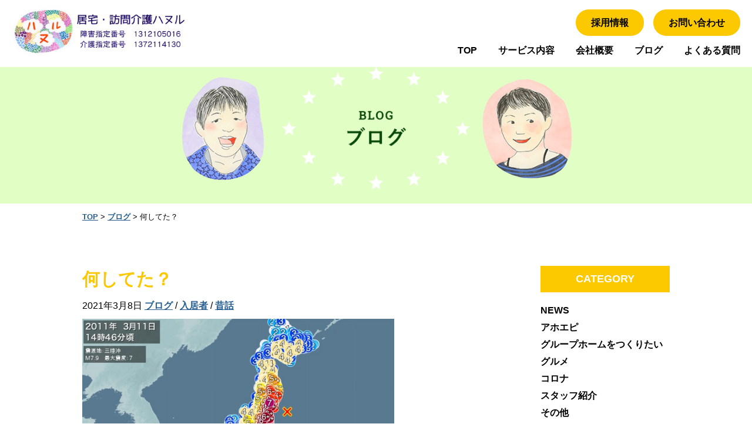

--- FILE ---
content_type: text/html; charset=UTF-8
request_url: https://gh-hoshi.com/910/
body_size: 44166
content:
<!DOCTYPE html>

<html class="no-js" lang="ja">

<head>

    <meta charset="UTF-8">
    <meta name="viewport" content="width=device-width, initial-scale=1.0">

            <title>何してた？｜居宅・訪問介護ハヌル</title>
    
    <link rel="profile" href="https://gmpg.org/xfn/11">
    <link href="https://fonts.googleapis.com/css?family=Roboto+Slab:700&display=swap" rel="stylesheet">
    <link href="https://use.fontawesome.com/releases/v5.6.1/css/all.css" rel="stylesheet">
    <link rel="stylesheet" href="https://gh-hoshi.com/wp-content/themes/wmstemp/style.min.css?20250213" type="text/css" />

    <link href="https://gh-hoshi.com/wp-content/themes/wmstemp/slick/slick-theme.css" rel="stylesheet" type="text/css">
    <link href="https://gh-hoshi.com/wp-content/themes/wmstemp/slick/slick.css" rel="stylesheet" type="text/css">
    <link rel="stylesheet" href="https://use.fontawesome.com/releases/v5.7.2/css/all.css" integrity="sha384-fnmOCqbTlWIlj8LyTjo7mOUStjsKC4pOpQbqyi7RrhN7udi9RwhKkMHpvLbHG9Sr" crossorigin="anonymous">
    <script src="https://cdn.jsdelivr.net/npm/jquery@3/dist/jquery.min.js"></script>

    <script type="text/javascript" src="//code.jquery.com/jquery-1.11.0.min.js"></script>
    <script type="text/javascript" src="//code.jquery.com/jquery-migrate-1.2.1.min.js"></script>
    <script type="text/javascript" src="https://gh-hoshi.com/wp-content/themes/wmstemp/slick/slick.min.js"></script>

    <!--jquery単品-->
    <script type="text/javascript" src="//code.jquery.com/jquery-1.11.0.min.js"></script>
    <script type="text/javascript" src="//code.jquery.com/jquery-migrate-1.2.1.min.js"></script>


    <meta name='robots' content='max-image-preview:large' />
<link rel='dns-prefetch' href='//stats.wp.com' />
<link rel="alternate" type="application/rss+xml" title="居宅・訪問介護ハヌル &raquo; 何してた？ のコメントのフィード" href="https://gh-hoshi.com/910/feed/" />
<link rel="alternate" title="oEmbed (JSON)" type="application/json+oembed" href="https://gh-hoshi.com/wp-json/oembed/1.0/embed?url=https%3A%2F%2Fgh-hoshi.com%2F910%2F" />
<link rel="alternate" title="oEmbed (XML)" type="text/xml+oembed" href="https://gh-hoshi.com/wp-json/oembed/1.0/embed?url=https%3A%2F%2Fgh-hoshi.com%2F910%2F&#038;format=xml" />
<style id='wp-img-auto-sizes-contain-inline-css' type='text/css'>
img:is([sizes=auto i],[sizes^="auto," i]){contain-intrinsic-size:3000px 1500px}
/*# sourceURL=wp-img-auto-sizes-contain-inline-css */
</style>
<style id='wp-emoji-styles-inline-css' type='text/css'>

	img.wp-smiley, img.emoji {
		display: inline !important;
		border: none !important;
		box-shadow: none !important;
		height: 1em !important;
		width: 1em !important;
		margin: 0 0.07em !important;
		vertical-align: -0.1em !important;
		background: none !important;
		padding: 0 !important;
	}
/*# sourceURL=wp-emoji-styles-inline-css */
</style>
<style id='wp-block-library-inline-css' type='text/css'>
:root{--wp-block-synced-color:#7a00df;--wp-block-synced-color--rgb:122,0,223;--wp-bound-block-color:var(--wp-block-synced-color);--wp-editor-canvas-background:#ddd;--wp-admin-theme-color:#007cba;--wp-admin-theme-color--rgb:0,124,186;--wp-admin-theme-color-darker-10:#006ba1;--wp-admin-theme-color-darker-10--rgb:0,107,160.5;--wp-admin-theme-color-darker-20:#005a87;--wp-admin-theme-color-darker-20--rgb:0,90,135;--wp-admin-border-width-focus:2px}@media (min-resolution:192dpi){:root{--wp-admin-border-width-focus:1.5px}}.wp-element-button{cursor:pointer}:root .has-very-light-gray-background-color{background-color:#eee}:root .has-very-dark-gray-background-color{background-color:#313131}:root .has-very-light-gray-color{color:#eee}:root .has-very-dark-gray-color{color:#313131}:root .has-vivid-green-cyan-to-vivid-cyan-blue-gradient-background{background:linear-gradient(135deg,#00d084,#0693e3)}:root .has-purple-crush-gradient-background{background:linear-gradient(135deg,#34e2e4,#4721fb 50%,#ab1dfe)}:root .has-hazy-dawn-gradient-background{background:linear-gradient(135deg,#faaca8,#dad0ec)}:root .has-subdued-olive-gradient-background{background:linear-gradient(135deg,#fafae1,#67a671)}:root .has-atomic-cream-gradient-background{background:linear-gradient(135deg,#fdd79a,#004a59)}:root .has-nightshade-gradient-background{background:linear-gradient(135deg,#330968,#31cdcf)}:root .has-midnight-gradient-background{background:linear-gradient(135deg,#020381,#2874fc)}:root{--wp--preset--font-size--normal:16px;--wp--preset--font-size--huge:42px}.has-regular-font-size{font-size:1em}.has-larger-font-size{font-size:2.625em}.has-normal-font-size{font-size:var(--wp--preset--font-size--normal)}.has-huge-font-size{font-size:var(--wp--preset--font-size--huge)}.has-text-align-center{text-align:center}.has-text-align-left{text-align:left}.has-text-align-right{text-align:right}.has-fit-text{white-space:nowrap!important}#end-resizable-editor-section{display:none}.aligncenter{clear:both}.items-justified-left{justify-content:flex-start}.items-justified-center{justify-content:center}.items-justified-right{justify-content:flex-end}.items-justified-space-between{justify-content:space-between}.screen-reader-text{border:0;clip-path:inset(50%);height:1px;margin:-1px;overflow:hidden;padding:0;position:absolute;width:1px;word-wrap:normal!important}.screen-reader-text:focus{background-color:#ddd;clip-path:none;color:#444;display:block;font-size:1em;height:auto;left:5px;line-height:normal;padding:15px 23px 14px;text-decoration:none;top:5px;width:auto;z-index:100000}html :where(.has-border-color){border-style:solid}html :where([style*=border-top-color]){border-top-style:solid}html :where([style*=border-right-color]){border-right-style:solid}html :where([style*=border-bottom-color]){border-bottom-style:solid}html :where([style*=border-left-color]){border-left-style:solid}html :where([style*=border-width]){border-style:solid}html :where([style*=border-top-width]){border-top-style:solid}html :where([style*=border-right-width]){border-right-style:solid}html :where([style*=border-bottom-width]){border-bottom-style:solid}html :where([style*=border-left-width]){border-left-style:solid}html :where(img[class*=wp-image-]){height:auto;max-width:100%}:where(figure){margin:0 0 1em}html :where(.is-position-sticky){--wp-admin--admin-bar--position-offset:var(--wp-admin--admin-bar--height,0px)}@media screen and (max-width:600px){html :where(.is-position-sticky){--wp-admin--admin-bar--position-offset:0px}}

/*# sourceURL=wp-block-library-inline-css */
</style><style id='global-styles-inline-css' type='text/css'>
:root{--wp--preset--aspect-ratio--square: 1;--wp--preset--aspect-ratio--4-3: 4/3;--wp--preset--aspect-ratio--3-4: 3/4;--wp--preset--aspect-ratio--3-2: 3/2;--wp--preset--aspect-ratio--2-3: 2/3;--wp--preset--aspect-ratio--16-9: 16/9;--wp--preset--aspect-ratio--9-16: 9/16;--wp--preset--color--black: #000000;--wp--preset--color--cyan-bluish-gray: #abb8c3;--wp--preset--color--white: #ffffff;--wp--preset--color--pale-pink: #f78da7;--wp--preset--color--vivid-red: #cf2e2e;--wp--preset--color--luminous-vivid-orange: #ff6900;--wp--preset--color--luminous-vivid-amber: #fcb900;--wp--preset--color--light-green-cyan: #7bdcb5;--wp--preset--color--vivid-green-cyan: #00d084;--wp--preset--color--pale-cyan-blue: #8ed1fc;--wp--preset--color--vivid-cyan-blue: #0693e3;--wp--preset--color--vivid-purple: #9b51e0;--wp--preset--gradient--vivid-cyan-blue-to-vivid-purple: linear-gradient(135deg,rgb(6,147,227) 0%,rgb(155,81,224) 100%);--wp--preset--gradient--light-green-cyan-to-vivid-green-cyan: linear-gradient(135deg,rgb(122,220,180) 0%,rgb(0,208,130) 100%);--wp--preset--gradient--luminous-vivid-amber-to-luminous-vivid-orange: linear-gradient(135deg,rgb(252,185,0) 0%,rgb(255,105,0) 100%);--wp--preset--gradient--luminous-vivid-orange-to-vivid-red: linear-gradient(135deg,rgb(255,105,0) 0%,rgb(207,46,46) 100%);--wp--preset--gradient--very-light-gray-to-cyan-bluish-gray: linear-gradient(135deg,rgb(238,238,238) 0%,rgb(169,184,195) 100%);--wp--preset--gradient--cool-to-warm-spectrum: linear-gradient(135deg,rgb(74,234,220) 0%,rgb(151,120,209) 20%,rgb(207,42,186) 40%,rgb(238,44,130) 60%,rgb(251,105,98) 80%,rgb(254,248,76) 100%);--wp--preset--gradient--blush-light-purple: linear-gradient(135deg,rgb(255,206,236) 0%,rgb(152,150,240) 100%);--wp--preset--gradient--blush-bordeaux: linear-gradient(135deg,rgb(254,205,165) 0%,rgb(254,45,45) 50%,rgb(107,0,62) 100%);--wp--preset--gradient--luminous-dusk: linear-gradient(135deg,rgb(255,203,112) 0%,rgb(199,81,192) 50%,rgb(65,88,208) 100%);--wp--preset--gradient--pale-ocean: linear-gradient(135deg,rgb(255,245,203) 0%,rgb(182,227,212) 50%,rgb(51,167,181) 100%);--wp--preset--gradient--electric-grass: linear-gradient(135deg,rgb(202,248,128) 0%,rgb(113,206,126) 100%);--wp--preset--gradient--midnight: linear-gradient(135deg,rgb(2,3,129) 0%,rgb(40,116,252) 100%);--wp--preset--font-size--small: 13px;--wp--preset--font-size--medium: 20px;--wp--preset--font-size--large: 36px;--wp--preset--font-size--x-large: 42px;--wp--preset--spacing--20: 0.44rem;--wp--preset--spacing--30: 0.67rem;--wp--preset--spacing--40: 1rem;--wp--preset--spacing--50: 1.5rem;--wp--preset--spacing--60: 2.25rem;--wp--preset--spacing--70: 3.38rem;--wp--preset--spacing--80: 5.06rem;--wp--preset--shadow--natural: 6px 6px 9px rgba(0, 0, 0, 0.2);--wp--preset--shadow--deep: 12px 12px 50px rgba(0, 0, 0, 0.4);--wp--preset--shadow--sharp: 6px 6px 0px rgba(0, 0, 0, 0.2);--wp--preset--shadow--outlined: 6px 6px 0px -3px rgb(255, 255, 255), 6px 6px rgb(0, 0, 0);--wp--preset--shadow--crisp: 6px 6px 0px rgb(0, 0, 0);}:where(.is-layout-flex){gap: 0.5em;}:where(.is-layout-grid){gap: 0.5em;}body .is-layout-flex{display: flex;}.is-layout-flex{flex-wrap: wrap;align-items: center;}.is-layout-flex > :is(*, div){margin: 0;}body .is-layout-grid{display: grid;}.is-layout-grid > :is(*, div){margin: 0;}:where(.wp-block-columns.is-layout-flex){gap: 2em;}:where(.wp-block-columns.is-layout-grid){gap: 2em;}:where(.wp-block-post-template.is-layout-flex){gap: 1.25em;}:where(.wp-block-post-template.is-layout-grid){gap: 1.25em;}.has-black-color{color: var(--wp--preset--color--black) !important;}.has-cyan-bluish-gray-color{color: var(--wp--preset--color--cyan-bluish-gray) !important;}.has-white-color{color: var(--wp--preset--color--white) !important;}.has-pale-pink-color{color: var(--wp--preset--color--pale-pink) !important;}.has-vivid-red-color{color: var(--wp--preset--color--vivid-red) !important;}.has-luminous-vivid-orange-color{color: var(--wp--preset--color--luminous-vivid-orange) !important;}.has-luminous-vivid-amber-color{color: var(--wp--preset--color--luminous-vivid-amber) !important;}.has-light-green-cyan-color{color: var(--wp--preset--color--light-green-cyan) !important;}.has-vivid-green-cyan-color{color: var(--wp--preset--color--vivid-green-cyan) !important;}.has-pale-cyan-blue-color{color: var(--wp--preset--color--pale-cyan-blue) !important;}.has-vivid-cyan-blue-color{color: var(--wp--preset--color--vivid-cyan-blue) !important;}.has-vivid-purple-color{color: var(--wp--preset--color--vivid-purple) !important;}.has-black-background-color{background-color: var(--wp--preset--color--black) !important;}.has-cyan-bluish-gray-background-color{background-color: var(--wp--preset--color--cyan-bluish-gray) !important;}.has-white-background-color{background-color: var(--wp--preset--color--white) !important;}.has-pale-pink-background-color{background-color: var(--wp--preset--color--pale-pink) !important;}.has-vivid-red-background-color{background-color: var(--wp--preset--color--vivid-red) !important;}.has-luminous-vivid-orange-background-color{background-color: var(--wp--preset--color--luminous-vivid-orange) !important;}.has-luminous-vivid-amber-background-color{background-color: var(--wp--preset--color--luminous-vivid-amber) !important;}.has-light-green-cyan-background-color{background-color: var(--wp--preset--color--light-green-cyan) !important;}.has-vivid-green-cyan-background-color{background-color: var(--wp--preset--color--vivid-green-cyan) !important;}.has-pale-cyan-blue-background-color{background-color: var(--wp--preset--color--pale-cyan-blue) !important;}.has-vivid-cyan-blue-background-color{background-color: var(--wp--preset--color--vivid-cyan-blue) !important;}.has-vivid-purple-background-color{background-color: var(--wp--preset--color--vivid-purple) !important;}.has-black-border-color{border-color: var(--wp--preset--color--black) !important;}.has-cyan-bluish-gray-border-color{border-color: var(--wp--preset--color--cyan-bluish-gray) !important;}.has-white-border-color{border-color: var(--wp--preset--color--white) !important;}.has-pale-pink-border-color{border-color: var(--wp--preset--color--pale-pink) !important;}.has-vivid-red-border-color{border-color: var(--wp--preset--color--vivid-red) !important;}.has-luminous-vivid-orange-border-color{border-color: var(--wp--preset--color--luminous-vivid-orange) !important;}.has-luminous-vivid-amber-border-color{border-color: var(--wp--preset--color--luminous-vivid-amber) !important;}.has-light-green-cyan-border-color{border-color: var(--wp--preset--color--light-green-cyan) !important;}.has-vivid-green-cyan-border-color{border-color: var(--wp--preset--color--vivid-green-cyan) !important;}.has-pale-cyan-blue-border-color{border-color: var(--wp--preset--color--pale-cyan-blue) !important;}.has-vivid-cyan-blue-border-color{border-color: var(--wp--preset--color--vivid-cyan-blue) !important;}.has-vivid-purple-border-color{border-color: var(--wp--preset--color--vivid-purple) !important;}.has-vivid-cyan-blue-to-vivid-purple-gradient-background{background: var(--wp--preset--gradient--vivid-cyan-blue-to-vivid-purple) !important;}.has-light-green-cyan-to-vivid-green-cyan-gradient-background{background: var(--wp--preset--gradient--light-green-cyan-to-vivid-green-cyan) !important;}.has-luminous-vivid-amber-to-luminous-vivid-orange-gradient-background{background: var(--wp--preset--gradient--luminous-vivid-amber-to-luminous-vivid-orange) !important;}.has-luminous-vivid-orange-to-vivid-red-gradient-background{background: var(--wp--preset--gradient--luminous-vivid-orange-to-vivid-red) !important;}.has-very-light-gray-to-cyan-bluish-gray-gradient-background{background: var(--wp--preset--gradient--very-light-gray-to-cyan-bluish-gray) !important;}.has-cool-to-warm-spectrum-gradient-background{background: var(--wp--preset--gradient--cool-to-warm-spectrum) !important;}.has-blush-light-purple-gradient-background{background: var(--wp--preset--gradient--blush-light-purple) !important;}.has-blush-bordeaux-gradient-background{background: var(--wp--preset--gradient--blush-bordeaux) !important;}.has-luminous-dusk-gradient-background{background: var(--wp--preset--gradient--luminous-dusk) !important;}.has-pale-ocean-gradient-background{background: var(--wp--preset--gradient--pale-ocean) !important;}.has-electric-grass-gradient-background{background: var(--wp--preset--gradient--electric-grass) !important;}.has-midnight-gradient-background{background: var(--wp--preset--gradient--midnight) !important;}.has-small-font-size{font-size: var(--wp--preset--font-size--small) !important;}.has-medium-font-size{font-size: var(--wp--preset--font-size--medium) !important;}.has-large-font-size{font-size: var(--wp--preset--font-size--large) !important;}.has-x-large-font-size{font-size: var(--wp--preset--font-size--x-large) !important;}
/*# sourceURL=global-styles-inline-css */
</style>

<style id='classic-theme-styles-inline-css' type='text/css'>
/*! This file is auto-generated */
.wp-block-button__link{color:#fff;background-color:#32373c;border-radius:9999px;box-shadow:none;text-decoration:none;padding:calc(.667em + 2px) calc(1.333em + 2px);font-size:1.125em}.wp-block-file__button{background:#32373c;color:#fff;text-decoration:none}
/*# sourceURL=/wp-includes/css/classic-themes.min.css */
</style>
<link rel='stylesheet' id='contact-form-7-css' href='https://gh-hoshi.com/wp-content/plugins/contact-form-7/includes/css/styles.css?ver=6.1.4' type='text/css' media='all' />
<link rel='stylesheet' id='parent-style-css' href='https://gh-hoshi.com/wp-content/themes/wmstemp/style.css?ver=6.9' type='text/css' media='all' />
<link rel='stylesheet' id='child-style-css' href='https://gh-hoshi.com/wp-content/themes/gh_hoshi/style.css?ver=6.9' type='text/css' media='all' />
<!--n2css--><!--n2js--><link rel="https://api.w.org/" href="https://gh-hoshi.com/wp-json/" /><link rel="alternate" title="JSON" type="application/json" href="https://gh-hoshi.com/wp-json/wp/v2/posts/910" /><link rel="EditURI" type="application/rsd+xml" title="RSD" href="https://gh-hoshi.com/xmlrpc.php?rsd" />
<meta name="generator" content="WordPress 6.9" />
<link rel="canonical" href="https://gh-hoshi.com/910/" />
<link rel='shortlink' href='https://gh-hoshi.com/?p=910' />
	<style>img#wpstats{display:none}</style>
		<style type="text/css">.recentcomments a{display:inline !important;padding:0 !important;margin:0 !important;}</style><link rel="icon" href="https://gh-hoshi.com/wp-content/uploads/2025/02/cropped-1-32x32.png" sizes="32x32" />
<link rel="icon" href="https://gh-hoshi.com/wp-content/uploads/2025/02/cropped-1-192x192.png" sizes="192x192" />
<link rel="apple-touch-icon" href="https://gh-hoshi.com/wp-content/uploads/2025/02/cropped-1-180x180.png" />
<meta name="msapplication-TileImage" content="https://gh-hoshi.com/wp-content/uploads/2025/02/cropped-1-270x270.png" />
		<style type="text/css" id="wp-custom-css">
			.grecaptcha-badge { visibility: hidden; }		</style>
		
            <!-- Global site tag (gtag.js) - Google Analytics -->
        <script async src="https://www.googletagmanager.com/gtag/js?id=UA-172144020-1"></script>
        <script>
        window.dataLayer = window.dataLayer || [];
        function gtag(){dataLayer.push(arguments);}
        gtag('js', new Date());

        gtag('config', 'UA-172144020-1');
        </script>
</head>

<body class="wp-singular post-template-default single single-post postid-910 single-format-standard wp-theme-wmstemp wp-child-theme-gh_hoshi">

    <header id="site-header">

        <!-- #メニューバー -->
        <div class="top-menu-bar">

            <!-- #サイトロゴ -->
            <div class="site-logo-box">
                <!-- <p class="site-sub-title">居宅・訪問介護ハヌル</p> -->
                <a href="https://gh-hoshi.com" alt="居宅・訪問介護ハヌル" title="居宅・訪問介護ハヌル">
                                            <img class="site-logo-img" src="https://gh-hoshi.com/wp-content/uploads/2025/02/c8843a43dab9e457cea6dc98a452c18c-1.png" alt="居宅・訪問介護ハヌル" title="居宅・訪問介護ハヌル">
                                    </a>

            </div>
                            <div class="top-nav-box">
                    <!-- #コンタクトメニュー -->
                    <div class="menu-header-contact-nav-container">
                        <ul id="menu-header-contact-nav" class="top-contact-menu">
                            <li class="menu-item menu-item-type-post_type menu-item-object-page">
                                <!-- <a href="https://gh-hoshi.com/entry/">採用情報</a> -->
                                <a href="https://gh-hoshi.com/recruit/">採用情報</a>
                            </li>
                            <li class="menu-item menu-item-type-post_type menu-item-object-page">
                                <a href="https://gh-hoshi.com/c-page/">お問い合わせ</a>
                            </li>
                        </ul>
                    </div>

                    <!-- #ナビゲーションメニュー -->
                    <nav class="top-navigation">
                        <ul id="menu-header-nav" class="menu">
                            <li class="menu-item menu-item-type-post_type menu-item-object-page menu-item-home current-menu-item page_item current_page_item">
                                <a href="https://gh-hoshi.com" aria-current="page">TOP</a>
                            </li>
                            <li class="menu-item menu-item-type-post_type menu-item-object-page">
                                <a href="https://gh-hoshi.com/about-us/">サービス内容</a>
                            </li>
                            <li class="menu-item menu-item-type-post_type menu-item-object-page">
                                <a href="https://gh-hoshi.com/company/">会社概要</a>
                            </li>
                            <li class="menu-item menu-item-type-post_type menu-item-object-page">
                                <a href="https://gh-hoshi.com/category/blog" class="">ブログ</a>
                            </li>
                            <li class="menu-item menu-item-type-post_type menu-item-object-page">
                                <a href="https://gh-hoshi.com/qa/">よくある質問</a>
                            </li>
                            <!-- <li class="menu-item menu-item-type-post_type menu-item-object-page">
                                <a href="https://gh-hoshi.com/entry/">採用情報</a>
                            </li> -->
                        </ul>
                    </nav>
                </div>
                    </div>
            <div class="header-container blog_container">
				<!-- #ページ上部のイメージ画像 -->
				<div class="page-top-img">
					<img src="https://gh-hoshi.com/wp-content/themes/gh_hoshi/img/billboard_blog.png">
			    </div>

				<!-- #ページタイトル -->
				<div class="header-inner-title">
					<!--<p class="page-sub-title">BLOG</p>
					<h2 class="page-main-title">ブログ</h2>-->
				</div>
			</div>
			
		</header>
		
		<main>
			<article class="main-wrap">
				<div class="breadcrumbs" typeof="BreadcrumbList" vocab="http://schema.org/">
				<span property="itemListElement" typeof="ListItem"><a property="item" typeof="WebPage" title="Go to 居宅・訪問介護ハヌル." href="https://gh-hoshi.com" class="home" ><span property="name">TOP</span></a><meta property="position" content="1"></span> &gt; <span property="itemListElement" typeof="ListItem"><a property="item" typeof="WebPage" title="Go to the ブログ category archives." href="https://gh-hoshi.com/category/blog/" class="taxonomy category" ><span property="name">ブログ</span></a><meta property="position" content="2"></span> &gt; <span property="itemListElement" typeof="ListItem"><span property="name" class="post post-post current-item">何してた？</span><meta property="url" content="https://gh-hoshi.com/910/"><meta property="position" content="3"></span>				</div>
				
				<section class="blog_section">
													<h3 class="t_color_1">何してた？</h3>
					<div class="det_box">
						<time datetime="2021-03-08">2021年3月8日</time>
						<a href="https://gh-hoshi.com/category/blog/" rel="category tag">ブログ</a> / <a href="https://gh-hoshi.com/category/%e5%85%a5%e5%b1%85%e8%80%85/" rel="category tag">入居者</a> / <a href="https://gh-hoshi.com/category/%e6%98%94%e8%a9%b1/" rel="category tag">昔話</a>					</div>
					<div class="blog_thum">
						<img width="856" height="613" src="https://gh-hoshi.com/wp-content/uploads/2021/03/3.11.png" class="attachment-post-thumbnail size-post-thumbnail wp-post-image" alt="" decoding="async" fetchpriority="high" srcset="https://gh-hoshi.com/wp-content/uploads/2021/03/3.11.png 856w, https://gh-hoshi.com/wp-content/uploads/2021/03/3.11-300x215.png 300w, https://gh-hoshi.com/wp-content/uploads/2021/03/3.11-768x550.png 768w" sizes="(max-width: 856px) 100vw, 856px" />					</div>
					<div class="blog_inner">
						<p>入居者の方に東北の大地震の時のことを聞いてみました。未曽有の大災害が2011年に発生し、私は個人的に母がその年に認知症を発症したこともあり、区切りの年で2011年の前なのか後なのかで記憶をたどったりします。大きな出来事でしたが、その時のことを皆さん覚えているのかな、と。覚えている人もいれば、？な人も。平日の午後だったから通所施設の方は大変でしたでしょうね。私は当時シンガポールにいて地震があったことを知ったのは発生の2時間後でした。すぐ家に電話をしたら母と話せましたが、そのあとすぐにつながらなくなりました。当時姉は自分でバスでB型作業所に通っていたので地震が起きた時間が一人でいる時じゃなくてよかったと思ったことを覚えています。一人でいる時に起きたら不安でしょうから。</p>
					</div>
					<div class="navigation clearfix">
						<p class="navileft">
							<a href="https://gh-hoshi.com/907/">おやつ</a>						</p>
						<p class="navitop">
							<a href="">back</a>
						</p>
						<p class="naviright">
							<a href="https://gh-hoshi.com/913/">マクドナルド</a>						</p>
					</div>
												</section>

                <aside class="blog_side">
                    <h4 class="widget-title b_color_2">CATEGORY</h4>
                    <ul>
                        <li><a href="https://gh-hoshi.com/category/news/">NEWS</a></li><li><a href="https://gh-hoshi.com/category/%e3%82%a2%e3%83%9b%e3%82%a8%e3%83%94/">アホエピ</a></li><li><a href="https://gh-hoshi.com/category/%e3%82%b0%e3%83%ab%e3%83%bc%e3%83%97%e3%83%9b%e3%83%bc%e3%83%a0%e3%82%92%e3%81%a4%e3%81%8f%e3%82%8a%e3%81%9f%e3%81%84/">グループホームをつくりたい</a></li><li><a href="https://gh-hoshi.com/category/%e3%82%b0%e3%83%ab%e3%83%a1/">グルメ</a></li><li><a href="https://gh-hoshi.com/category/corona/">コロナ</a></li><li><a href="https://gh-hoshi.com/category/%e3%82%b9%e3%82%bf%e3%83%83%e3%83%95%e7%b4%b9%e4%bb%8b/">スタッフ紹介</a></li><li><a href="https://gh-hoshi.com/category/%e3%81%9d%e3%81%ae%e4%bb%96/">その他</a></li><li><a href="https://gh-hoshi.com/category/%e3%83%80%e3%82%a4%e3%82%a8%e3%83%83%e3%83%88/">ダイエット</a></li><li><a href="https://gh-hoshi.com/category/%e3%83%8f%e3%83%8c%e3%83%ab/">ハヌル</a></li><li><a href="https://gh-hoshi.com/category/blog/">ブログ</a></li><li><a href="https://gh-hoshi.com/category/%e3%83%9b%e3%83%bc%e3%83%a0%e3%81%ae%e6%a7%98%e5%ad%90/">ホームの様子</a></li><li><a href="https://gh-hoshi.com/category/%e4%b8%96%e9%96%93%e8%a9%b1/">世間話</a></li><li><a href="https://gh-hoshi.com/category/%e5%85%a5%e5%b1%85%e8%80%85/">入居者</a></li><li><a href="https://gh-hoshi.com/category/%e5%a4%96%e5%87%ba/">外出</a></li><li><a href="https://gh-hoshi.com/category/%e6%94%af%e6%8f%b4/">支援</a></li><li><a href="https://gh-hoshi.com/category/%e6%98%94%e8%a9%b1/">昔話</a></li><li><a href="https://gh-hoshi.com/category/%e8%a8%ad%e5%82%99/">設備</a></li><li><a href="https://gh-hoshi.com/category/%e9%a3%9f%e4%ba%8b/">食事</a></li>                    </ul>
                    <h4 class="widget-title b_color_2">ARCHIVE</h4>
                    <ul class="archive_list">
                        	<li><a href='https://gh-hoshi.com/date/2026/01/'>2026.1 <span class="count">(15)</span></a></li>
	<li><a href='https://gh-hoshi.com/date/2025/12/'>2025.12 <span class="count">(26)</span></a></li>
	<li><a href='https://gh-hoshi.com/date/2025/11/'>2025.11 <span class="count">(23)</span></a></li>
	<li><a href='https://gh-hoshi.com/date/2025/10/'>2025.10 <span class="count">(28)</span></a></li>
	<li><a href='https://gh-hoshi.com/date/2025/09/'>2025.9 <span class="count">(23)</span></a></li>
	<li><a href='https://gh-hoshi.com/date/2025/08/'>2025.8 <span class="count">(28)</span></a></li>
	<li><a href='https://gh-hoshi.com/date/2025/07/'>2025.7 <span class="count">(26)</span></a></li>
	<li><a href='https://gh-hoshi.com/date/2025/06/'>2025.6 <span class="count">(29)</span></a></li>
	<li><a href='https://gh-hoshi.com/date/2025/05/'>2025.5 <span class="count">(28)</span></a></li>
	<li><a href='https://gh-hoshi.com/date/2025/04/'>2025.4 <span class="count">(26)</span></a></li>
	<li><a href='https://gh-hoshi.com/date/2025/03/'>2025.3 <span class="count">(28)</span></a></li>
	<li><a href='https://gh-hoshi.com/date/2025/02/'>2025.2 <span class="count">(22)</span></a></li>
	<li><a href='https://gh-hoshi.com/date/2025/01/'>2025.1 <span class="count">(24)</span></a></li>
	<li><a href='https://gh-hoshi.com/date/2024/12/'>2024.12 <span class="count">(31)</span></a></li>
	<li><a href='https://gh-hoshi.com/date/2024/11/'>2024.11 <span class="count">(30)</span></a></li>
	<li><a href='https://gh-hoshi.com/date/2024/10/'>2024.10 <span class="count">(28)</span></a></li>
	<li><a href='https://gh-hoshi.com/date/2024/09/'>2024.9 <span class="count">(30)</span></a></li>
	<li><a href='https://gh-hoshi.com/date/2024/08/'>2024.8 <span class="count">(32)</span></a></li>
	<li><a href='https://gh-hoshi.com/date/2024/07/'>2024.7 <span class="count">(29)</span></a></li>
	<li><a href='https://gh-hoshi.com/date/2024/06/'>2024.6 <span class="count">(31)</span></a></li>
	<li><a href='https://gh-hoshi.com/date/2024/05/'>2024.5 <span class="count">(30)</span></a></li>
	<li><a href='https://gh-hoshi.com/date/2024/04/'>2024.4 <span class="count">(29)</span></a></li>
	<li><a href='https://gh-hoshi.com/date/2024/03/'>2024.3 <span class="count">(31)</span></a></li>
	<li><a href='https://gh-hoshi.com/date/2024/02/'>2024.2 <span class="count">(27)</span></a></li>
	<li><a href='https://gh-hoshi.com/date/2024/01/'>2024.1 <span class="count">(31)</span></a></li>
	<li><a href='https://gh-hoshi.com/date/2023/12/'>2023.12 <span class="count">(31)</span></a></li>
	<li><a href='https://gh-hoshi.com/date/2023/11/'>2023.11 <span class="count">(30)</span></a></li>
	<li><a href='https://gh-hoshi.com/date/2023/10/'>2023.10 <span class="count">(31)</span></a></li>
	<li><a href='https://gh-hoshi.com/date/2023/09/'>2023.9 <span class="count">(27)</span></a></li>
	<li><a href='https://gh-hoshi.com/date/2023/08/'>2023.8 <span class="count">(31)</span></a></li>
	<li><a href='https://gh-hoshi.com/date/2023/07/'>2023.7 <span class="count">(29)</span></a></li>
	<li><a href='https://gh-hoshi.com/date/2023/06/'>2023.6 <span class="count">(30)</span></a></li>
	<li><a href='https://gh-hoshi.com/date/2023/05/'>2023.5 <span class="count">(30)</span></a></li>
	<li><a href='https://gh-hoshi.com/date/2023/04/'>2023.4 <span class="count">(30)</span></a></li>
	<li><a href='https://gh-hoshi.com/date/2023/03/'>2023.3 <span class="count">(29)</span></a></li>
	<li><a href='https://gh-hoshi.com/date/2023/02/'>2023.2 <span class="count">(28)</span></a></li>
	<li><a href='https://gh-hoshi.com/date/2023/01/'>2023.1 <span class="count">(31)</span></a></li>
	<li><a href='https://gh-hoshi.com/date/2022/12/'>2022.12 <span class="count">(31)</span></a></li>
	<li><a href='https://gh-hoshi.com/date/2022/11/'>2022.11 <span class="count">(30)</span></a></li>
	<li><a href='https://gh-hoshi.com/date/2022/10/'>2022.10 <span class="count">(29)</span></a></li>
	<li><a href='https://gh-hoshi.com/date/2022/09/'>2022.9 <span class="count">(30)</span></a></li>
	<li><a href='https://gh-hoshi.com/date/2022/08/'>2022.8 <span class="count">(32)</span></a></li>
	<li><a href='https://gh-hoshi.com/date/2022/07/'>2022.7 <span class="count">(30)</span></a></li>
	<li><a href='https://gh-hoshi.com/date/2022/06/'>2022.6 <span class="count">(27)</span></a></li>
	<li><a href='https://gh-hoshi.com/date/2022/05/'>2022.5 <span class="count">(31)</span></a></li>
	<li><a href='https://gh-hoshi.com/date/2022/04/'>2022.4 <span class="count">(29)</span></a></li>
	<li><a href='https://gh-hoshi.com/date/2022/03/'>2022.3 <span class="count">(31)</span></a></li>
	<li><a href='https://gh-hoshi.com/date/2022/02/'>2022.2 <span class="count">(28)</span></a></li>
	<li><a href='https://gh-hoshi.com/date/2022/01/'>2022.1 <span class="count">(30)</span></a></li>
	<li><a href='https://gh-hoshi.com/date/2021/12/'>2021.12 <span class="count">(30)</span></a></li>
	<li><a href='https://gh-hoshi.com/date/2021/11/'>2021.11 <span class="count">(30)</span></a></li>
	<li><a href='https://gh-hoshi.com/date/2021/10/'>2021.10 <span class="count">(29)</span></a></li>
	<li><a href='https://gh-hoshi.com/date/2021/09/'>2021.9 <span class="count">(27)</span></a></li>
	<li><a href='https://gh-hoshi.com/date/2021/08/'>2021.8 <span class="count">(30)</span></a></li>
	<li><a href='https://gh-hoshi.com/date/2021/07/'>2021.7 <span class="count">(31)</span></a></li>
	<li><a href='https://gh-hoshi.com/date/2021/06/'>2021.6 <span class="count">(30)</span></a></li>
	<li><a href='https://gh-hoshi.com/date/2021/05/'>2021.5 <span class="count">(30)</span></a></li>
	<li><a href='https://gh-hoshi.com/date/2021/04/'>2021.4 <span class="count">(29)</span></a></li>
	<li><a href='https://gh-hoshi.com/date/2021/03/'>2021.3 <span class="count">(30)</span></a></li>
	<li><a href='https://gh-hoshi.com/date/2021/02/'>2021.2 <span class="count">(28)</span></a></li>
	<li><a href='https://gh-hoshi.com/date/2021/01/'>2021.1 <span class="count">(28)</span></a></li>
	<li><a href='https://gh-hoshi.com/date/2020/12/'>2020.12 <span class="count">(31)</span></a></li>
	<li><a href='https://gh-hoshi.com/date/2020/11/'>2020.11 <span class="count">(28)</span></a></li>
	<li><a href='https://gh-hoshi.com/date/2020/10/'>2020.10 <span class="count">(31)</span></a></li>
	<li><a href='https://gh-hoshi.com/date/2020/09/'>2020.9 <span class="count">(18)</span></a></li>
                    </ul>
                </aside>

			</article>
		</main>

<footer id="site-footer" role="contentinfo" class="header-footer-group">

        
    <div class="footer-menu-box">
        <ul id="menu-footer-nemu-1" class="menu">
            <li class="menu-item menu-item-type-post_type menu-item-object-page menu-item-home current-menu-item page_item current_page_item">
                <a href="https://gh-hoshi.com/" aria-current="page">TOP</a>
            </li>
            <li class="menu-item menu-item-type-post_type menu-item-object-page">
                <a href="https://gh-hoshi.com/about-us/">サービス内容</a>
            </li>
            <li class="menu-item menu-item-type-post_type menu-item-object-page">
                <a href="https://gh-hoshi.com/company/">会社概要</a>
            </li>
            <li id="" class="menu-item menu-item-type-post_type menu-item-object-page">
                <a href="https://gh-hoshi.com/category/blog" class="">ブログ</a>
            </li>
            <!-- <li class="menu-item menu-item-type-post_type menu-item-object-page">
                <a href="https://gh-hoshi.com/trial/">入居・見学</a>
            </li> -->
            <li class="menu-item menu-item-type-post_type menu-item-object-page">
                <a href="https://gh-hoshi.com/c-page/">お問い合わせ</a>
            </li>
        </ul>
        <ul id="menu-footer-menu-2" class="menu">
            <li class="menu-item menu-item-type-post_type menu-item-object-page">
                <a href="https://gh-hoshi.com/qa/">よくある質問</a>
            </li>
            <li class="menu-item menu-item-type-post_type menu-item-object-page">
                <!-- <a href="https://gh-hoshi.com/entry/">採用情報</a> -->
                <a href="https://gh-hoshi.com/recruit/">採用情報</a>
            </li>
            <li class="menu-item menu-item-type-post_type menu-item-object-page menu-item-privacy-policy">
                <a href="https://gh-hoshi.com/privacypolicy/">プライバシーポリシー</a>
            </li>
        </ul>
    </div>

    <!-- <div class="footer-logo">
        <a href="https://gh-hoshi.com" alt="居宅・訪問介護ハヌル" title="居宅・訪問介護ハヌル">
            <img class="site-logo-img" src="" alt="居宅・訪問介護ハヌル" title="居宅・訪問介護ハヌル">
        </a>
    </div> -->

    <div class="footer-credits">

        <!-- #コピーライト情報 -->
        <p class="footer-copyright">Copyright &copy;
            <a href="https://gh-hoshi.com/">居宅・訪問介護ハヌル</a>
            All Right Reserved.
        </p><!-- .footer-copyright -->

    </div><!-- .footer-credits -->
    
        <div class="sp_footer_con_box sp">
            <ul>
                <li class="f_trial"><a href="https://gh-hoshi.com/entry/"><i class="fa fa-user"></i> 採用情報</a></li>
                <li class="f_contact"><a href="https://gh-hoshi.com/c-page/"><i class="fa fa-envelope"></i> お問い合わせ</a></li>
                <li class="f_tel">
                                        <a href="tel:03-6326-0187"><i class="fa fa-phone"></i></a>
                </li>
            </ul>
        </div>
    
</footer><!-- #site-footer -->

<script type="text/javascript">
    jQuery(function($) {
        $('.sslider').slick();
    });
</script>

<script type="speculationrules">
{"prefetch":[{"source":"document","where":{"and":[{"href_matches":"/*"},{"not":{"href_matches":["/wp-*.php","/wp-admin/*","/wp-content/uploads/*","/wp-content/*","/wp-content/plugins/*","/wp-content/themes/gh_hoshi/*","/wp-content/themes/wmstemp/*","/*\\?(.+)"]}},{"not":{"selector_matches":"a[rel~=\"nofollow\"]"}},{"not":{"selector_matches":".no-prefetch, .no-prefetch a"}}]},"eagerness":"conservative"}]}
</script>
<script type="text/javascript" src="https://gh-hoshi.com/wp-includes/js/dist/hooks.min.js?ver=dd5603f07f9220ed27f1" id="wp-hooks-js"></script>
<script type="text/javascript" src="https://gh-hoshi.com/wp-includes/js/dist/i18n.min.js?ver=c26c3dc7bed366793375" id="wp-i18n-js"></script>
<script type="text/javascript" id="wp-i18n-js-after">
/* <![CDATA[ */
wp.i18n.setLocaleData( { 'text direction\u0004ltr': [ 'ltr' ] } );
//# sourceURL=wp-i18n-js-after
/* ]]> */
</script>
<script type="text/javascript" src="https://gh-hoshi.com/wp-content/plugins/contact-form-7/includes/swv/js/index.js?ver=6.1.4" id="swv-js"></script>
<script type="text/javascript" id="contact-form-7-js-translations">
/* <![CDATA[ */
( function( domain, translations ) {
	var localeData = translations.locale_data[ domain ] || translations.locale_data.messages;
	localeData[""].domain = domain;
	wp.i18n.setLocaleData( localeData, domain );
} )( "contact-form-7", {"translation-revision-date":"2025-11-30 08:12:23+0000","generator":"GlotPress\/4.0.3","domain":"messages","locale_data":{"messages":{"":{"domain":"messages","plural-forms":"nplurals=1; plural=0;","lang":"ja_JP"},"This contact form is placed in the wrong place.":["\u3053\u306e\u30b3\u30f3\u30bf\u30af\u30c8\u30d5\u30a9\u30fc\u30e0\u306f\u9593\u9055\u3063\u305f\u4f4d\u7f6e\u306b\u7f6e\u304b\u308c\u3066\u3044\u307e\u3059\u3002"],"Error:":["\u30a8\u30e9\u30fc:"]}},"comment":{"reference":"includes\/js\/index.js"}} );
//# sourceURL=contact-form-7-js-translations
/* ]]> */
</script>
<script type="text/javascript" id="contact-form-7-js-before">
/* <![CDATA[ */
var wpcf7 = {
    "api": {
        "root": "https:\/\/gh-hoshi.com\/wp-json\/",
        "namespace": "contact-form-7\/v1"
    }
};
//# sourceURL=contact-form-7-js-before
/* ]]> */
</script>
<script type="text/javascript" src="https://gh-hoshi.com/wp-content/plugins/contact-form-7/includes/js/index.js?ver=6.1.4" id="contact-form-7-js"></script>
<script type="text/javascript" src="https://www.google.com/recaptcha/api.js?render=6LeVlxwnAAAAAEW3ksFbP_oxSwkel13q9sIf3hV9&amp;ver=3.0" id="google-recaptcha-js"></script>
<script type="text/javascript" src="https://gh-hoshi.com/wp-includes/js/dist/vendor/wp-polyfill.min.js?ver=3.15.0" id="wp-polyfill-js"></script>
<script type="text/javascript" id="wpcf7-recaptcha-js-before">
/* <![CDATA[ */
var wpcf7_recaptcha = {
    "sitekey": "6LeVlxwnAAAAAEW3ksFbP_oxSwkel13q9sIf3hV9",
    "actions": {
        "homepage": "homepage",
        "contactform": "contactform"
    }
};
//# sourceURL=wpcf7-recaptcha-js-before
/* ]]> */
</script>
<script type="text/javascript" src="https://gh-hoshi.com/wp-content/plugins/contact-form-7/modules/recaptcha/index.js?ver=6.1.4" id="wpcf7-recaptcha-js"></script>
<script type="text/javascript" id="jetpack-stats-js-before">
/* <![CDATA[ */
_stq = window._stq || [];
_stq.push([ "view", JSON.parse("{\"v\":\"ext\",\"blog\":\"183739149\",\"post\":\"910\",\"tz\":\"9\",\"srv\":\"gh-hoshi.com\",\"j\":\"1:15.3.1\"}") ]);
_stq.push([ "clickTrackerInit", "183739149", "910" ]);
//# sourceURL=jetpack-stats-js-before
/* ]]> */
</script>
<script type="text/javascript" src="https://stats.wp.com/e-202603.js" id="jetpack-stats-js" defer="defer" data-wp-strategy="defer"></script>
<script id="wp-emoji-settings" type="application/json">
{"baseUrl":"https://s.w.org/images/core/emoji/17.0.2/72x72/","ext":".png","svgUrl":"https://s.w.org/images/core/emoji/17.0.2/svg/","svgExt":".svg","source":{"concatemoji":"https://gh-hoshi.com/wp-includes/js/wp-emoji-release.min.js?ver=6.9"}}
</script>
<script type="module">
/* <![CDATA[ */
/*! This file is auto-generated */
const a=JSON.parse(document.getElementById("wp-emoji-settings").textContent),o=(window._wpemojiSettings=a,"wpEmojiSettingsSupports"),s=["flag","emoji"];function i(e){try{var t={supportTests:e,timestamp:(new Date).valueOf()};sessionStorage.setItem(o,JSON.stringify(t))}catch(e){}}function c(e,t,n){e.clearRect(0,0,e.canvas.width,e.canvas.height),e.fillText(t,0,0);t=new Uint32Array(e.getImageData(0,0,e.canvas.width,e.canvas.height).data);e.clearRect(0,0,e.canvas.width,e.canvas.height),e.fillText(n,0,0);const a=new Uint32Array(e.getImageData(0,0,e.canvas.width,e.canvas.height).data);return t.every((e,t)=>e===a[t])}function p(e,t){e.clearRect(0,0,e.canvas.width,e.canvas.height),e.fillText(t,0,0);var n=e.getImageData(16,16,1,1);for(let e=0;e<n.data.length;e++)if(0!==n.data[e])return!1;return!0}function u(e,t,n,a){switch(t){case"flag":return n(e,"\ud83c\udff3\ufe0f\u200d\u26a7\ufe0f","\ud83c\udff3\ufe0f\u200b\u26a7\ufe0f")?!1:!n(e,"\ud83c\udde8\ud83c\uddf6","\ud83c\udde8\u200b\ud83c\uddf6")&&!n(e,"\ud83c\udff4\udb40\udc67\udb40\udc62\udb40\udc65\udb40\udc6e\udb40\udc67\udb40\udc7f","\ud83c\udff4\u200b\udb40\udc67\u200b\udb40\udc62\u200b\udb40\udc65\u200b\udb40\udc6e\u200b\udb40\udc67\u200b\udb40\udc7f");case"emoji":return!a(e,"\ud83e\u1fac8")}return!1}function f(e,t,n,a){let r;const o=(r="undefined"!=typeof WorkerGlobalScope&&self instanceof WorkerGlobalScope?new OffscreenCanvas(300,150):document.createElement("canvas")).getContext("2d",{willReadFrequently:!0}),s=(o.textBaseline="top",o.font="600 32px Arial",{});return e.forEach(e=>{s[e]=t(o,e,n,a)}),s}function r(e){var t=document.createElement("script");t.src=e,t.defer=!0,document.head.appendChild(t)}a.supports={everything:!0,everythingExceptFlag:!0},new Promise(t=>{let n=function(){try{var e=JSON.parse(sessionStorage.getItem(o));if("object"==typeof e&&"number"==typeof e.timestamp&&(new Date).valueOf()<e.timestamp+604800&&"object"==typeof e.supportTests)return e.supportTests}catch(e){}return null}();if(!n){if("undefined"!=typeof Worker&&"undefined"!=typeof OffscreenCanvas&&"undefined"!=typeof URL&&URL.createObjectURL&&"undefined"!=typeof Blob)try{var e="postMessage("+f.toString()+"("+[JSON.stringify(s),u.toString(),c.toString(),p.toString()].join(",")+"));",a=new Blob([e],{type:"text/javascript"});const r=new Worker(URL.createObjectURL(a),{name:"wpTestEmojiSupports"});return void(r.onmessage=e=>{i(n=e.data),r.terminate(),t(n)})}catch(e){}i(n=f(s,u,c,p))}t(n)}).then(e=>{for(const n in e)a.supports[n]=e[n],a.supports.everything=a.supports.everything&&a.supports[n],"flag"!==n&&(a.supports.everythingExceptFlag=a.supports.everythingExceptFlag&&a.supports[n]);var t;a.supports.everythingExceptFlag=a.supports.everythingExceptFlag&&!a.supports.flag,a.supports.everything||((t=a.source||{}).concatemoji?r(t.concatemoji):t.wpemoji&&t.twemoji&&(r(t.twemoji),r(t.wpemoji)))});
//# sourceURL=https://gh-hoshi.com/wp-includes/js/wp-emoji-loader.min.js
/* ]]> */
</script>

</body>

</html>

--- FILE ---
content_type: text/html; charset=utf-8
request_url: https://www.google.com/recaptcha/api2/anchor?ar=1&k=6LeVlxwnAAAAAEW3ksFbP_oxSwkel13q9sIf3hV9&co=aHR0cHM6Ly9naC1ob3NoaS5jb206NDQz&hl=en&v=PoyoqOPhxBO7pBk68S4YbpHZ&size=invisible&anchor-ms=20000&execute-ms=30000&cb=p0nwymvwr4q6
body_size: 48951
content:
<!DOCTYPE HTML><html dir="ltr" lang="en"><head><meta http-equiv="Content-Type" content="text/html; charset=UTF-8">
<meta http-equiv="X-UA-Compatible" content="IE=edge">
<title>reCAPTCHA</title>
<style type="text/css">
/* cyrillic-ext */
@font-face {
  font-family: 'Roboto';
  font-style: normal;
  font-weight: 400;
  font-stretch: 100%;
  src: url(//fonts.gstatic.com/s/roboto/v48/KFO7CnqEu92Fr1ME7kSn66aGLdTylUAMa3GUBHMdazTgWw.woff2) format('woff2');
  unicode-range: U+0460-052F, U+1C80-1C8A, U+20B4, U+2DE0-2DFF, U+A640-A69F, U+FE2E-FE2F;
}
/* cyrillic */
@font-face {
  font-family: 'Roboto';
  font-style: normal;
  font-weight: 400;
  font-stretch: 100%;
  src: url(//fonts.gstatic.com/s/roboto/v48/KFO7CnqEu92Fr1ME7kSn66aGLdTylUAMa3iUBHMdazTgWw.woff2) format('woff2');
  unicode-range: U+0301, U+0400-045F, U+0490-0491, U+04B0-04B1, U+2116;
}
/* greek-ext */
@font-face {
  font-family: 'Roboto';
  font-style: normal;
  font-weight: 400;
  font-stretch: 100%;
  src: url(//fonts.gstatic.com/s/roboto/v48/KFO7CnqEu92Fr1ME7kSn66aGLdTylUAMa3CUBHMdazTgWw.woff2) format('woff2');
  unicode-range: U+1F00-1FFF;
}
/* greek */
@font-face {
  font-family: 'Roboto';
  font-style: normal;
  font-weight: 400;
  font-stretch: 100%;
  src: url(//fonts.gstatic.com/s/roboto/v48/KFO7CnqEu92Fr1ME7kSn66aGLdTylUAMa3-UBHMdazTgWw.woff2) format('woff2');
  unicode-range: U+0370-0377, U+037A-037F, U+0384-038A, U+038C, U+038E-03A1, U+03A3-03FF;
}
/* math */
@font-face {
  font-family: 'Roboto';
  font-style: normal;
  font-weight: 400;
  font-stretch: 100%;
  src: url(//fonts.gstatic.com/s/roboto/v48/KFO7CnqEu92Fr1ME7kSn66aGLdTylUAMawCUBHMdazTgWw.woff2) format('woff2');
  unicode-range: U+0302-0303, U+0305, U+0307-0308, U+0310, U+0312, U+0315, U+031A, U+0326-0327, U+032C, U+032F-0330, U+0332-0333, U+0338, U+033A, U+0346, U+034D, U+0391-03A1, U+03A3-03A9, U+03B1-03C9, U+03D1, U+03D5-03D6, U+03F0-03F1, U+03F4-03F5, U+2016-2017, U+2034-2038, U+203C, U+2040, U+2043, U+2047, U+2050, U+2057, U+205F, U+2070-2071, U+2074-208E, U+2090-209C, U+20D0-20DC, U+20E1, U+20E5-20EF, U+2100-2112, U+2114-2115, U+2117-2121, U+2123-214F, U+2190, U+2192, U+2194-21AE, U+21B0-21E5, U+21F1-21F2, U+21F4-2211, U+2213-2214, U+2216-22FF, U+2308-230B, U+2310, U+2319, U+231C-2321, U+2336-237A, U+237C, U+2395, U+239B-23B7, U+23D0, U+23DC-23E1, U+2474-2475, U+25AF, U+25B3, U+25B7, U+25BD, U+25C1, U+25CA, U+25CC, U+25FB, U+266D-266F, U+27C0-27FF, U+2900-2AFF, U+2B0E-2B11, U+2B30-2B4C, U+2BFE, U+3030, U+FF5B, U+FF5D, U+1D400-1D7FF, U+1EE00-1EEFF;
}
/* symbols */
@font-face {
  font-family: 'Roboto';
  font-style: normal;
  font-weight: 400;
  font-stretch: 100%;
  src: url(//fonts.gstatic.com/s/roboto/v48/KFO7CnqEu92Fr1ME7kSn66aGLdTylUAMaxKUBHMdazTgWw.woff2) format('woff2');
  unicode-range: U+0001-000C, U+000E-001F, U+007F-009F, U+20DD-20E0, U+20E2-20E4, U+2150-218F, U+2190, U+2192, U+2194-2199, U+21AF, U+21E6-21F0, U+21F3, U+2218-2219, U+2299, U+22C4-22C6, U+2300-243F, U+2440-244A, U+2460-24FF, U+25A0-27BF, U+2800-28FF, U+2921-2922, U+2981, U+29BF, U+29EB, U+2B00-2BFF, U+4DC0-4DFF, U+FFF9-FFFB, U+10140-1018E, U+10190-1019C, U+101A0, U+101D0-101FD, U+102E0-102FB, U+10E60-10E7E, U+1D2C0-1D2D3, U+1D2E0-1D37F, U+1F000-1F0FF, U+1F100-1F1AD, U+1F1E6-1F1FF, U+1F30D-1F30F, U+1F315, U+1F31C, U+1F31E, U+1F320-1F32C, U+1F336, U+1F378, U+1F37D, U+1F382, U+1F393-1F39F, U+1F3A7-1F3A8, U+1F3AC-1F3AF, U+1F3C2, U+1F3C4-1F3C6, U+1F3CA-1F3CE, U+1F3D4-1F3E0, U+1F3ED, U+1F3F1-1F3F3, U+1F3F5-1F3F7, U+1F408, U+1F415, U+1F41F, U+1F426, U+1F43F, U+1F441-1F442, U+1F444, U+1F446-1F449, U+1F44C-1F44E, U+1F453, U+1F46A, U+1F47D, U+1F4A3, U+1F4B0, U+1F4B3, U+1F4B9, U+1F4BB, U+1F4BF, U+1F4C8-1F4CB, U+1F4D6, U+1F4DA, U+1F4DF, U+1F4E3-1F4E6, U+1F4EA-1F4ED, U+1F4F7, U+1F4F9-1F4FB, U+1F4FD-1F4FE, U+1F503, U+1F507-1F50B, U+1F50D, U+1F512-1F513, U+1F53E-1F54A, U+1F54F-1F5FA, U+1F610, U+1F650-1F67F, U+1F687, U+1F68D, U+1F691, U+1F694, U+1F698, U+1F6AD, U+1F6B2, U+1F6B9-1F6BA, U+1F6BC, U+1F6C6-1F6CF, U+1F6D3-1F6D7, U+1F6E0-1F6EA, U+1F6F0-1F6F3, U+1F6F7-1F6FC, U+1F700-1F7FF, U+1F800-1F80B, U+1F810-1F847, U+1F850-1F859, U+1F860-1F887, U+1F890-1F8AD, U+1F8B0-1F8BB, U+1F8C0-1F8C1, U+1F900-1F90B, U+1F93B, U+1F946, U+1F984, U+1F996, U+1F9E9, U+1FA00-1FA6F, U+1FA70-1FA7C, U+1FA80-1FA89, U+1FA8F-1FAC6, U+1FACE-1FADC, U+1FADF-1FAE9, U+1FAF0-1FAF8, U+1FB00-1FBFF;
}
/* vietnamese */
@font-face {
  font-family: 'Roboto';
  font-style: normal;
  font-weight: 400;
  font-stretch: 100%;
  src: url(//fonts.gstatic.com/s/roboto/v48/KFO7CnqEu92Fr1ME7kSn66aGLdTylUAMa3OUBHMdazTgWw.woff2) format('woff2');
  unicode-range: U+0102-0103, U+0110-0111, U+0128-0129, U+0168-0169, U+01A0-01A1, U+01AF-01B0, U+0300-0301, U+0303-0304, U+0308-0309, U+0323, U+0329, U+1EA0-1EF9, U+20AB;
}
/* latin-ext */
@font-face {
  font-family: 'Roboto';
  font-style: normal;
  font-weight: 400;
  font-stretch: 100%;
  src: url(//fonts.gstatic.com/s/roboto/v48/KFO7CnqEu92Fr1ME7kSn66aGLdTylUAMa3KUBHMdazTgWw.woff2) format('woff2');
  unicode-range: U+0100-02BA, U+02BD-02C5, U+02C7-02CC, U+02CE-02D7, U+02DD-02FF, U+0304, U+0308, U+0329, U+1D00-1DBF, U+1E00-1E9F, U+1EF2-1EFF, U+2020, U+20A0-20AB, U+20AD-20C0, U+2113, U+2C60-2C7F, U+A720-A7FF;
}
/* latin */
@font-face {
  font-family: 'Roboto';
  font-style: normal;
  font-weight: 400;
  font-stretch: 100%;
  src: url(//fonts.gstatic.com/s/roboto/v48/KFO7CnqEu92Fr1ME7kSn66aGLdTylUAMa3yUBHMdazQ.woff2) format('woff2');
  unicode-range: U+0000-00FF, U+0131, U+0152-0153, U+02BB-02BC, U+02C6, U+02DA, U+02DC, U+0304, U+0308, U+0329, U+2000-206F, U+20AC, U+2122, U+2191, U+2193, U+2212, U+2215, U+FEFF, U+FFFD;
}
/* cyrillic-ext */
@font-face {
  font-family: 'Roboto';
  font-style: normal;
  font-weight: 500;
  font-stretch: 100%;
  src: url(//fonts.gstatic.com/s/roboto/v48/KFO7CnqEu92Fr1ME7kSn66aGLdTylUAMa3GUBHMdazTgWw.woff2) format('woff2');
  unicode-range: U+0460-052F, U+1C80-1C8A, U+20B4, U+2DE0-2DFF, U+A640-A69F, U+FE2E-FE2F;
}
/* cyrillic */
@font-face {
  font-family: 'Roboto';
  font-style: normal;
  font-weight: 500;
  font-stretch: 100%;
  src: url(//fonts.gstatic.com/s/roboto/v48/KFO7CnqEu92Fr1ME7kSn66aGLdTylUAMa3iUBHMdazTgWw.woff2) format('woff2');
  unicode-range: U+0301, U+0400-045F, U+0490-0491, U+04B0-04B1, U+2116;
}
/* greek-ext */
@font-face {
  font-family: 'Roboto';
  font-style: normal;
  font-weight: 500;
  font-stretch: 100%;
  src: url(//fonts.gstatic.com/s/roboto/v48/KFO7CnqEu92Fr1ME7kSn66aGLdTylUAMa3CUBHMdazTgWw.woff2) format('woff2');
  unicode-range: U+1F00-1FFF;
}
/* greek */
@font-face {
  font-family: 'Roboto';
  font-style: normal;
  font-weight: 500;
  font-stretch: 100%;
  src: url(//fonts.gstatic.com/s/roboto/v48/KFO7CnqEu92Fr1ME7kSn66aGLdTylUAMa3-UBHMdazTgWw.woff2) format('woff2');
  unicode-range: U+0370-0377, U+037A-037F, U+0384-038A, U+038C, U+038E-03A1, U+03A3-03FF;
}
/* math */
@font-face {
  font-family: 'Roboto';
  font-style: normal;
  font-weight: 500;
  font-stretch: 100%;
  src: url(//fonts.gstatic.com/s/roboto/v48/KFO7CnqEu92Fr1ME7kSn66aGLdTylUAMawCUBHMdazTgWw.woff2) format('woff2');
  unicode-range: U+0302-0303, U+0305, U+0307-0308, U+0310, U+0312, U+0315, U+031A, U+0326-0327, U+032C, U+032F-0330, U+0332-0333, U+0338, U+033A, U+0346, U+034D, U+0391-03A1, U+03A3-03A9, U+03B1-03C9, U+03D1, U+03D5-03D6, U+03F0-03F1, U+03F4-03F5, U+2016-2017, U+2034-2038, U+203C, U+2040, U+2043, U+2047, U+2050, U+2057, U+205F, U+2070-2071, U+2074-208E, U+2090-209C, U+20D0-20DC, U+20E1, U+20E5-20EF, U+2100-2112, U+2114-2115, U+2117-2121, U+2123-214F, U+2190, U+2192, U+2194-21AE, U+21B0-21E5, U+21F1-21F2, U+21F4-2211, U+2213-2214, U+2216-22FF, U+2308-230B, U+2310, U+2319, U+231C-2321, U+2336-237A, U+237C, U+2395, U+239B-23B7, U+23D0, U+23DC-23E1, U+2474-2475, U+25AF, U+25B3, U+25B7, U+25BD, U+25C1, U+25CA, U+25CC, U+25FB, U+266D-266F, U+27C0-27FF, U+2900-2AFF, U+2B0E-2B11, U+2B30-2B4C, U+2BFE, U+3030, U+FF5B, U+FF5D, U+1D400-1D7FF, U+1EE00-1EEFF;
}
/* symbols */
@font-face {
  font-family: 'Roboto';
  font-style: normal;
  font-weight: 500;
  font-stretch: 100%;
  src: url(//fonts.gstatic.com/s/roboto/v48/KFO7CnqEu92Fr1ME7kSn66aGLdTylUAMaxKUBHMdazTgWw.woff2) format('woff2');
  unicode-range: U+0001-000C, U+000E-001F, U+007F-009F, U+20DD-20E0, U+20E2-20E4, U+2150-218F, U+2190, U+2192, U+2194-2199, U+21AF, U+21E6-21F0, U+21F3, U+2218-2219, U+2299, U+22C4-22C6, U+2300-243F, U+2440-244A, U+2460-24FF, U+25A0-27BF, U+2800-28FF, U+2921-2922, U+2981, U+29BF, U+29EB, U+2B00-2BFF, U+4DC0-4DFF, U+FFF9-FFFB, U+10140-1018E, U+10190-1019C, U+101A0, U+101D0-101FD, U+102E0-102FB, U+10E60-10E7E, U+1D2C0-1D2D3, U+1D2E0-1D37F, U+1F000-1F0FF, U+1F100-1F1AD, U+1F1E6-1F1FF, U+1F30D-1F30F, U+1F315, U+1F31C, U+1F31E, U+1F320-1F32C, U+1F336, U+1F378, U+1F37D, U+1F382, U+1F393-1F39F, U+1F3A7-1F3A8, U+1F3AC-1F3AF, U+1F3C2, U+1F3C4-1F3C6, U+1F3CA-1F3CE, U+1F3D4-1F3E0, U+1F3ED, U+1F3F1-1F3F3, U+1F3F5-1F3F7, U+1F408, U+1F415, U+1F41F, U+1F426, U+1F43F, U+1F441-1F442, U+1F444, U+1F446-1F449, U+1F44C-1F44E, U+1F453, U+1F46A, U+1F47D, U+1F4A3, U+1F4B0, U+1F4B3, U+1F4B9, U+1F4BB, U+1F4BF, U+1F4C8-1F4CB, U+1F4D6, U+1F4DA, U+1F4DF, U+1F4E3-1F4E6, U+1F4EA-1F4ED, U+1F4F7, U+1F4F9-1F4FB, U+1F4FD-1F4FE, U+1F503, U+1F507-1F50B, U+1F50D, U+1F512-1F513, U+1F53E-1F54A, U+1F54F-1F5FA, U+1F610, U+1F650-1F67F, U+1F687, U+1F68D, U+1F691, U+1F694, U+1F698, U+1F6AD, U+1F6B2, U+1F6B9-1F6BA, U+1F6BC, U+1F6C6-1F6CF, U+1F6D3-1F6D7, U+1F6E0-1F6EA, U+1F6F0-1F6F3, U+1F6F7-1F6FC, U+1F700-1F7FF, U+1F800-1F80B, U+1F810-1F847, U+1F850-1F859, U+1F860-1F887, U+1F890-1F8AD, U+1F8B0-1F8BB, U+1F8C0-1F8C1, U+1F900-1F90B, U+1F93B, U+1F946, U+1F984, U+1F996, U+1F9E9, U+1FA00-1FA6F, U+1FA70-1FA7C, U+1FA80-1FA89, U+1FA8F-1FAC6, U+1FACE-1FADC, U+1FADF-1FAE9, U+1FAF0-1FAF8, U+1FB00-1FBFF;
}
/* vietnamese */
@font-face {
  font-family: 'Roboto';
  font-style: normal;
  font-weight: 500;
  font-stretch: 100%;
  src: url(//fonts.gstatic.com/s/roboto/v48/KFO7CnqEu92Fr1ME7kSn66aGLdTylUAMa3OUBHMdazTgWw.woff2) format('woff2');
  unicode-range: U+0102-0103, U+0110-0111, U+0128-0129, U+0168-0169, U+01A0-01A1, U+01AF-01B0, U+0300-0301, U+0303-0304, U+0308-0309, U+0323, U+0329, U+1EA0-1EF9, U+20AB;
}
/* latin-ext */
@font-face {
  font-family: 'Roboto';
  font-style: normal;
  font-weight: 500;
  font-stretch: 100%;
  src: url(//fonts.gstatic.com/s/roboto/v48/KFO7CnqEu92Fr1ME7kSn66aGLdTylUAMa3KUBHMdazTgWw.woff2) format('woff2');
  unicode-range: U+0100-02BA, U+02BD-02C5, U+02C7-02CC, U+02CE-02D7, U+02DD-02FF, U+0304, U+0308, U+0329, U+1D00-1DBF, U+1E00-1E9F, U+1EF2-1EFF, U+2020, U+20A0-20AB, U+20AD-20C0, U+2113, U+2C60-2C7F, U+A720-A7FF;
}
/* latin */
@font-face {
  font-family: 'Roboto';
  font-style: normal;
  font-weight: 500;
  font-stretch: 100%;
  src: url(//fonts.gstatic.com/s/roboto/v48/KFO7CnqEu92Fr1ME7kSn66aGLdTylUAMa3yUBHMdazQ.woff2) format('woff2');
  unicode-range: U+0000-00FF, U+0131, U+0152-0153, U+02BB-02BC, U+02C6, U+02DA, U+02DC, U+0304, U+0308, U+0329, U+2000-206F, U+20AC, U+2122, U+2191, U+2193, U+2212, U+2215, U+FEFF, U+FFFD;
}
/* cyrillic-ext */
@font-face {
  font-family: 'Roboto';
  font-style: normal;
  font-weight: 900;
  font-stretch: 100%;
  src: url(//fonts.gstatic.com/s/roboto/v48/KFO7CnqEu92Fr1ME7kSn66aGLdTylUAMa3GUBHMdazTgWw.woff2) format('woff2');
  unicode-range: U+0460-052F, U+1C80-1C8A, U+20B4, U+2DE0-2DFF, U+A640-A69F, U+FE2E-FE2F;
}
/* cyrillic */
@font-face {
  font-family: 'Roboto';
  font-style: normal;
  font-weight: 900;
  font-stretch: 100%;
  src: url(//fonts.gstatic.com/s/roboto/v48/KFO7CnqEu92Fr1ME7kSn66aGLdTylUAMa3iUBHMdazTgWw.woff2) format('woff2');
  unicode-range: U+0301, U+0400-045F, U+0490-0491, U+04B0-04B1, U+2116;
}
/* greek-ext */
@font-face {
  font-family: 'Roboto';
  font-style: normal;
  font-weight: 900;
  font-stretch: 100%;
  src: url(//fonts.gstatic.com/s/roboto/v48/KFO7CnqEu92Fr1ME7kSn66aGLdTylUAMa3CUBHMdazTgWw.woff2) format('woff2');
  unicode-range: U+1F00-1FFF;
}
/* greek */
@font-face {
  font-family: 'Roboto';
  font-style: normal;
  font-weight: 900;
  font-stretch: 100%;
  src: url(//fonts.gstatic.com/s/roboto/v48/KFO7CnqEu92Fr1ME7kSn66aGLdTylUAMa3-UBHMdazTgWw.woff2) format('woff2');
  unicode-range: U+0370-0377, U+037A-037F, U+0384-038A, U+038C, U+038E-03A1, U+03A3-03FF;
}
/* math */
@font-face {
  font-family: 'Roboto';
  font-style: normal;
  font-weight: 900;
  font-stretch: 100%;
  src: url(//fonts.gstatic.com/s/roboto/v48/KFO7CnqEu92Fr1ME7kSn66aGLdTylUAMawCUBHMdazTgWw.woff2) format('woff2');
  unicode-range: U+0302-0303, U+0305, U+0307-0308, U+0310, U+0312, U+0315, U+031A, U+0326-0327, U+032C, U+032F-0330, U+0332-0333, U+0338, U+033A, U+0346, U+034D, U+0391-03A1, U+03A3-03A9, U+03B1-03C9, U+03D1, U+03D5-03D6, U+03F0-03F1, U+03F4-03F5, U+2016-2017, U+2034-2038, U+203C, U+2040, U+2043, U+2047, U+2050, U+2057, U+205F, U+2070-2071, U+2074-208E, U+2090-209C, U+20D0-20DC, U+20E1, U+20E5-20EF, U+2100-2112, U+2114-2115, U+2117-2121, U+2123-214F, U+2190, U+2192, U+2194-21AE, U+21B0-21E5, U+21F1-21F2, U+21F4-2211, U+2213-2214, U+2216-22FF, U+2308-230B, U+2310, U+2319, U+231C-2321, U+2336-237A, U+237C, U+2395, U+239B-23B7, U+23D0, U+23DC-23E1, U+2474-2475, U+25AF, U+25B3, U+25B7, U+25BD, U+25C1, U+25CA, U+25CC, U+25FB, U+266D-266F, U+27C0-27FF, U+2900-2AFF, U+2B0E-2B11, U+2B30-2B4C, U+2BFE, U+3030, U+FF5B, U+FF5D, U+1D400-1D7FF, U+1EE00-1EEFF;
}
/* symbols */
@font-face {
  font-family: 'Roboto';
  font-style: normal;
  font-weight: 900;
  font-stretch: 100%;
  src: url(//fonts.gstatic.com/s/roboto/v48/KFO7CnqEu92Fr1ME7kSn66aGLdTylUAMaxKUBHMdazTgWw.woff2) format('woff2');
  unicode-range: U+0001-000C, U+000E-001F, U+007F-009F, U+20DD-20E0, U+20E2-20E4, U+2150-218F, U+2190, U+2192, U+2194-2199, U+21AF, U+21E6-21F0, U+21F3, U+2218-2219, U+2299, U+22C4-22C6, U+2300-243F, U+2440-244A, U+2460-24FF, U+25A0-27BF, U+2800-28FF, U+2921-2922, U+2981, U+29BF, U+29EB, U+2B00-2BFF, U+4DC0-4DFF, U+FFF9-FFFB, U+10140-1018E, U+10190-1019C, U+101A0, U+101D0-101FD, U+102E0-102FB, U+10E60-10E7E, U+1D2C0-1D2D3, U+1D2E0-1D37F, U+1F000-1F0FF, U+1F100-1F1AD, U+1F1E6-1F1FF, U+1F30D-1F30F, U+1F315, U+1F31C, U+1F31E, U+1F320-1F32C, U+1F336, U+1F378, U+1F37D, U+1F382, U+1F393-1F39F, U+1F3A7-1F3A8, U+1F3AC-1F3AF, U+1F3C2, U+1F3C4-1F3C6, U+1F3CA-1F3CE, U+1F3D4-1F3E0, U+1F3ED, U+1F3F1-1F3F3, U+1F3F5-1F3F7, U+1F408, U+1F415, U+1F41F, U+1F426, U+1F43F, U+1F441-1F442, U+1F444, U+1F446-1F449, U+1F44C-1F44E, U+1F453, U+1F46A, U+1F47D, U+1F4A3, U+1F4B0, U+1F4B3, U+1F4B9, U+1F4BB, U+1F4BF, U+1F4C8-1F4CB, U+1F4D6, U+1F4DA, U+1F4DF, U+1F4E3-1F4E6, U+1F4EA-1F4ED, U+1F4F7, U+1F4F9-1F4FB, U+1F4FD-1F4FE, U+1F503, U+1F507-1F50B, U+1F50D, U+1F512-1F513, U+1F53E-1F54A, U+1F54F-1F5FA, U+1F610, U+1F650-1F67F, U+1F687, U+1F68D, U+1F691, U+1F694, U+1F698, U+1F6AD, U+1F6B2, U+1F6B9-1F6BA, U+1F6BC, U+1F6C6-1F6CF, U+1F6D3-1F6D7, U+1F6E0-1F6EA, U+1F6F0-1F6F3, U+1F6F7-1F6FC, U+1F700-1F7FF, U+1F800-1F80B, U+1F810-1F847, U+1F850-1F859, U+1F860-1F887, U+1F890-1F8AD, U+1F8B0-1F8BB, U+1F8C0-1F8C1, U+1F900-1F90B, U+1F93B, U+1F946, U+1F984, U+1F996, U+1F9E9, U+1FA00-1FA6F, U+1FA70-1FA7C, U+1FA80-1FA89, U+1FA8F-1FAC6, U+1FACE-1FADC, U+1FADF-1FAE9, U+1FAF0-1FAF8, U+1FB00-1FBFF;
}
/* vietnamese */
@font-face {
  font-family: 'Roboto';
  font-style: normal;
  font-weight: 900;
  font-stretch: 100%;
  src: url(//fonts.gstatic.com/s/roboto/v48/KFO7CnqEu92Fr1ME7kSn66aGLdTylUAMa3OUBHMdazTgWw.woff2) format('woff2');
  unicode-range: U+0102-0103, U+0110-0111, U+0128-0129, U+0168-0169, U+01A0-01A1, U+01AF-01B0, U+0300-0301, U+0303-0304, U+0308-0309, U+0323, U+0329, U+1EA0-1EF9, U+20AB;
}
/* latin-ext */
@font-face {
  font-family: 'Roboto';
  font-style: normal;
  font-weight: 900;
  font-stretch: 100%;
  src: url(//fonts.gstatic.com/s/roboto/v48/KFO7CnqEu92Fr1ME7kSn66aGLdTylUAMa3KUBHMdazTgWw.woff2) format('woff2');
  unicode-range: U+0100-02BA, U+02BD-02C5, U+02C7-02CC, U+02CE-02D7, U+02DD-02FF, U+0304, U+0308, U+0329, U+1D00-1DBF, U+1E00-1E9F, U+1EF2-1EFF, U+2020, U+20A0-20AB, U+20AD-20C0, U+2113, U+2C60-2C7F, U+A720-A7FF;
}
/* latin */
@font-face {
  font-family: 'Roboto';
  font-style: normal;
  font-weight: 900;
  font-stretch: 100%;
  src: url(//fonts.gstatic.com/s/roboto/v48/KFO7CnqEu92Fr1ME7kSn66aGLdTylUAMa3yUBHMdazQ.woff2) format('woff2');
  unicode-range: U+0000-00FF, U+0131, U+0152-0153, U+02BB-02BC, U+02C6, U+02DA, U+02DC, U+0304, U+0308, U+0329, U+2000-206F, U+20AC, U+2122, U+2191, U+2193, U+2212, U+2215, U+FEFF, U+FFFD;
}

</style>
<link rel="stylesheet" type="text/css" href="https://www.gstatic.com/recaptcha/releases/PoyoqOPhxBO7pBk68S4YbpHZ/styles__ltr.css">
<script nonce="rYQ3tqon4dg6P65OOe7GNQ" type="text/javascript">window['__recaptcha_api'] = 'https://www.google.com/recaptcha/api2/';</script>
<script type="text/javascript" src="https://www.gstatic.com/recaptcha/releases/PoyoqOPhxBO7pBk68S4YbpHZ/recaptcha__en.js" nonce="rYQ3tqon4dg6P65OOe7GNQ">
      
    </script></head>
<body><div id="rc-anchor-alert" class="rc-anchor-alert"></div>
<input type="hidden" id="recaptcha-token" value="[base64]">
<script type="text/javascript" nonce="rYQ3tqon4dg6P65OOe7GNQ">
      recaptcha.anchor.Main.init("[\x22ainput\x22,[\x22bgdata\x22,\x22\x22,\[base64]/[base64]/[base64]/[base64]/[base64]/[base64]/[base64]/[base64]/[base64]/[base64]\\u003d\x22,\[base64]\x22,\x22wpXChMKaSzLDgsOBw4cRw67DnsKaw5JWS0LDqsKPIwHCmcKOwq50VDxPw7NqPsOnw5DCtMOSH1Q+wr4RdsO0wr1tCRZQw6ZpSl3DssKpRiXDhmMUWcOLwrrCkcOtw53DqMOew7Nsw5nDt8K2woxCw7XDr8Ozwo7CsMO/RhgEw6zCkMOxw63DlzwfGhdww5/DpsOuBH/[base64]/w75UwoLCjsKcwqIKBMKFeC3Cgj/CqTzChhDDuV0rw4/DpsKiJCIYw60ZbMO5wqQ0c8OSb3h3d8OwM8OVe8OgwoDCjG/CgEg+L8OeJRjCgcKQwobDr0tcwqptGMOSI8OPw7XDkQB8w6nDmG5Ww5HCuMKiwqDDksO+wq3CjV7DijZXw7TCqRHCs8KzKFgRw7HDvsKLLlrCjcKZw5UTGVrDrl7CrsKhwqLCnjs/wqPCjybCusOhw64gwoAXw7nDqg0OEMK1w6jDn14jC8OPVcKvOR7DuMKGVjzCg8Knw7M7wookIxHCi8OhwrMvdMOhwr4vWcOdVcOgDMOSPSZkw7sFwpF3w7HDl2vDvyvCosOPwrXCv8KhOsKFw7/CphnDsMO8QcOXd3UrGxMgJMKRwrDCghwJw5zCvEnCoATCuBt/woHDhcKCw6dUGGstw7/CrkHDnMKuJlw+w4tuf8KRw4gMwrJxw6XDlFHDgHBcw4UzwoYDw5XDj8Ovwq/Dl8KOw5UdKcKCw5PCsT7DisOtR0PCtVLCn8O9EQ/CucK5akDCqMOtwp0RGjoWwqLDuHA7asOXScOSwozChSPCmcKLY8Oywp/[base64]/Dm3XDuG0kc3EjWSrCm8KdR3o7w6XChMKuwpBqJcKzwod/ZCzCjmMqw7vCsMOBw6TDkkslYxrDkUpowoE7A8O0wqnCpRPDvMO5w4Mnw6c3w49nw64wwoPDpsKiw7XChcO6AcKLw6Vqw7nCng4OTcONAsOew57CtMKIwonDsMKgSsK8wqnCggdCwplRw4ttRDrDm2fDsCdPQzUtw7t9F8KkMsKhwq0WOsK5B8OjUho/w5vCh8K+w7PDkGbDsxfDul5mw71wwoRwwqrCoQJCwrHCoEwvGcKTwpZrwpXChsKAwoYYwqgKLcKAdWbDvUp2EcKKNg08wonCj8K/[base64]/w4fDm3rCjsKQw7IOandfw6/CncOTwrYlwoDDl1/DpDrDsU8Zw5TDrsORw6/DjsOBw4zCtx1Rw7QtOsOFMUjCg2XCuEJbw50ZKlpBOsO2w490DHtBeVrCtj/Dn8KgB8KbfHvCsw42w7dqw5bCmlNjw40MIzvCmMKCwrBuw7nDu8K6eFsBw5bDs8KHw75HCcO7w7ZHw5XDp8OJwpQhw5RPwoHCh8OScwfDkx/[base64]/CnFlUw7bCvMKdOxTDq8Ogw7dyDcKdPggyCcK6ZcOdw4PDnkEpFcOoYMOaw5LCsiPCrMOqesO1JAvCvcK0AMKww6gncA00ScK5E8O3w7bCncKtwptQWsKAX8O/[base64]/DvX/Cg8O0wqBJwp/[base64]/CisOmS2BpLMOZw6UVw4sfLBBINcOJwpMjFXhMezAywoVWfsO4w4JRw4I0w7PCvcObw6JfEMOxRSjDrcKTw6bCjMKVwodeA8O0A8Ozw6LCsUJ3O8Kbwq3DhMKfwoBYwpXDtiEaI8O7fEgsHsOHw4UKNMOLcMOpLn3CkFhcFMKWWgTDgcOcMQDCksKdw7XDhMKCNMO0wq/DhRnDh8OcwqLDnQ3Dn2bCicO8MMKpw501Ry8Jw5c0CEZGwpDCvMOPw4HDj8Kow4PDsMK6wq4MU8Kiw47DlMOZw5IvZRXDtEAaGVs0w6EzwppGwrPDrHvDtX4dAw/[base64]/[base64]/[base64]/Dmwd6woVuGx1+wqTDrcKCN8O4wptaw53Do8OrwqXClTYBAcK+ScKiBQPCsAbCqcOkwr/CvsKiwrzCjcK7H2Bow65/RAFGf8ONeg3CsMO9X8KOTcKew7/[base64]/[base64]/AMOjaMOzw7QKc8KNVMKJw7Fqwo1WwrHDjsOGwrrCvh/DjMKBw4BcJMKTPsKja8K1fmTDl8O4TBIKXDkFw4JJwq/CgsO3wqEcw5jCiikqw7bCn8OBwqvDicOQwpTCm8Kse8KkJ8K1VU8eSsODF8KxF8KKw5cEwoJQRikKW8K6w55uQ8Osw57DrMKNw7ACJRXCssOLDcO1wqnDsGHDqhUJwoshw6RtwrckGMOfTcOjw787Wj3DiVzCjU/CscK+fhJmdxEcw4jDrlxHPMKNwoV5wqM9wpDClGvDrcOzacKmHsKTKcOwwogiw4ItZWAgHm9XwrIUw7Yww70ZVgzDqsKJf8O8wolTwovCiMKgw4jCtHlpwq3CgsKzLsKbwozCp8KBVXvCiQPDjsKLwpfDi8K8VcO7HxrCtcKDw4TDtgzCmsOXHR/CocKZVGY9wqsYw7DDjnLDlXvDlcKuw7YzBFDDnFHDqMKvRsOmVcO3ZcODeDLDrXtowrp9SsOeFyZbVDJrwrLCgsKWKGPDrMOgw4XDtsKXBnsZBj/DmMO3G8OZBBFZNBpYwrHCvjZMw7vDusOiDSI2w67ClcK+wrlmw5Ebw7nCiUpxw48vPRxzw4fDmMKpwovCn2XDuDdnVMKgYsOPwoDDt8OLw50xA11dUh4facOJVcOIF8OuDFbCrMK7ZMKkAsKNwoDDgTLCkAMtT0M/w4zDncOEGyjCp8K8NnjCmMKWYSvDnQDDsFvDlzrDocO5w40IwrnCinhFLVHDp8OqIcKEwqlAKUrCg8KRSWQzw5EMHxIiB38uw5/ClsOywqhew5vCg8ObPcKYGcKGdXDDiMKTPsOrIcOLw6hDWSPCkMOFFMOhIcK4woxcPC1awrLDs1QIEsOSwrbDkMKewpV/w5jCph9IOBNrB8KNOcKSw4wrwrR8SsK+Rgd1w4PCvFPDpmDCuMK7w6TCscKiw4Iewp5CO8Ojw5jCtcKIXX3CsQcVwrDCvE4Dw6JuTcKpUsKSMVoUwoErIcOiwpLCnsO8LMOzFcO8w7JCbkfCpMKjI8KAAcKcP2pxwolGw7Q+bcO5woTCqsO/wqRiKcKQaDUgw6YUw4XDlmPDs8KcwoEKwq7Ct8KYD8O4XMKxbwcNwqhRAnXDk8K1KhVHw5bCo8OWZcONLk/DsGTChmArEMKtE8K7V8OBVMOecsKeNcOuw5LDnRfDtHzDuMKKJ2rCq0TCt8KeY8K8wpHDssOUw6tGw5zCj2AUMXjCs8OVw7rDri7DtMKcwpAHbsOKOMOqDMKowqF2w4/DojXDqUbCkGjDniPDpyPDpMOfwoJLw6DDl8Osw6JSwrhjw7Urw5wlw5TDksKVWA3DvXTCs3/[base64]/w6PDk8OoXTfCqnfDpFk3wptUVFZ7cRvDsXvCjMO3AxEVw44JwpVzw57DjcKBw7o6LMKtw7JSwpoXwrDCvxPDhWzCvMKqw6PDqlHCg8Odwp7CjgXCo8OAeMKSGgbCqhTCjmjDqsORd39GwpvDlcO/w6hHXSxOwpfDkGbDncKGXgvCtMOBw43CgcKbwrvCsMKvwp4+wp7CiU3CtjzCg3XDk8K8Zz/DncKBB8O+SMO2Fnt3w4DCtXDDnREhw6TClsK8wr1aNMKuBxdrHsKQw580wp/CvsO4AcONVRJ9w6XDk1LDtlgUJyPCgsOewqs8w5hSwofDn0TDqMO/f8OUwp0oLcOaGcKqw7jDiFY9IMKDTkLCp1HDlj8uZ8O/w6bDtGkvdsKEwrhzK8OcRDPCsMKcJMKYTcOhDQvCo8O+SsK4FWAXfWvDhMKUBMKbwpBHU2h0w5A6WcK+w4PCscOpKsKwwp5TdA/Dt0nCmWZYKMK/c8Oyw4vDti7CssKLEMKBCXjCpcKAXUIXVjHChyHCj8O1w6jDqw3Dnm5iwpZabgI/LgZwM8Kbwq3Duw3Crj/DtMKcw4Mzwo4gwpwCOMKtY8Ouwrh4A3tOPnrCpgkDWsOVw5FbwpvDvcK6CMOXwpvDgsOWwqzCksOpfcKBw7ANScOPwojDucOowpDDjcK6wql8OMOdacOgw7rCkcKIw4xPwo/CgMOuRRUpBj5HwqxfV2Qfw5hIw6wGY1bCh8Kxw5Y2wpNDbjDCg8OSZxDCgk1bwpzDmcK8ey/CvjwOwrfCpsKXwpnDs8ORwolXwoMOAEoXdMKlw5fDhknDjH1RADXDvMOEI8O5wrTDjMOzw7PDucKBw5nCt19ywqljLMK/Z8Oxw5/Cu0AawoAiUcKyBMOHw5HDtsOfwoBdGcK0wo4KOMKdexZ8w6zCnsOiwrfDuCUVZgxiYsK4wqLDmWUBw60GDsObwrlMH8Knw6/DlTtRw4M2w7Flw5sdw4zCoVnChMOnMyfChGnDjcOzLnTCo8K2Pz3Cp8OReUNVw6zCtmHCo8OxVcKfYQLCusKUw7nDicKawoTDiV0/dV56Y8K2UnlEwqJFWsOowoBGA3U4w53DozdSejovwq/DhsO5RMKhwrZIw5orwoIZwrnCgS08GWkIHmopJU/[base64]/DlcONf8OefyI3GBQKSk3Co8OeRXVUKnxOworDnirDmcKNw7Fjw67CuEY9woMtwoB0BEnDr8O6UMKlworCsMK5WsO5esOBNghGPzJuE3Z1w6DCuyzCu24pHiXDosKjGG/CqcOaalPChVwqcsKpFRLDh8OZw7nDqmQLJMKMacOsw54MwovCssOnJBkTwqHCscOGwqs3dgvDjMK1w5pRw4rCqMOvCMO2DCRYwq7ClsOSw49aw4XChF3DmE85ecKvw7diAHF5PMKdWsO4wrHDuMK/w6nDj8K1w6RKwprCsMO2AsKcN8OFdyzCj8OLwqVkwpUCwp47aQXCvDvChABrI8OkLGvCgsKoDsKEXFjCoMOcEsOLc3bDgcOScybDsjHCrcK/I8KiHWzCh8KcXjUwc3JlAMOtBD8Iw4YNXMOjw4JAw5PCliEPw6jDlMKRw53Dq8KcT8KDeBc3PBQOQSDDocK/OEtMUMKCdl7CpcKVw73Ds1kYw6HCj8KoGCwOw60vM8KXSMKiQDfCgMOHwosbL2zCm8OnMMKOw5MawrfDsBLCo1nDuDxWwq8RwpHCicOrwo5Jc27DksOsw5TDoVZQwrnDvMKZXsOcw7rDmRHDjcOtwp/CrMK8w7zDjsOdwrXDqVzDksOpw5FtZTtXwpnCucOIw5zDkAs5ZRbCq2dEdcK/K8O/w6vDlsKowogEwo5kNsO3KQbCvyPCt37ChsKGO8Oww6Y/McO+YcO/wr3CssOBC8OMQ8Kxw4fCokQvN8K1cmzCvUTDsEnDqkIpw4sEA03Dt8Ocwo7Dp8K1B8KNAcKOSsK2fcK3MHpXwowlZFUDwoLCusOcCCjDrcK5KsOdwoomw6QeWsOXwoXDksKSDcOyM3/DvMKUWg9jDWfDpVYew51CwrjDjsKyVsKFLsKfw4JPwrA/XkhoOirDvcKnwr3DkcKlB2oaFsKROiMLw69YNFlGSMOlbMOMPgzCliLCpBVhwr/Clk7DiUbCkTtuw6F5dDEULcKFTcOoHyJAZBteBMODwpbDpDTDksOrw73DiGzCg8K6wog+L1XCpsO+IMK4dE5bw49/woXCvMKgwpHCisKew4JQX8OOw5w8bMOuPAF8ZFfDtEXChiHCtMKgwqTCscOiw5PCrQIdK8OvGlTDp8KKw6IqIUbClgbCoALDpMOJw5TDgMOuwq1BJG7CoQLCvkFiFMKKwoPDtG/ChELCrltHN8OCwpQCAggGaMK2wrNDw6LCrMKTw4N4wojCkSEgwrrDvyLCn8Kgwp5uT3nCrSPDs3DCnT7DhcO8w4NZw7zCpCFZKMKXMAPDlg8uLV/CknDDo8OAw5bDosKRwoXDohPDgkYTXsO/wrXCicOtUsK7w7N3w5DDiMKbwrJkwq4aw7VULcO/[base64]/Q8KgL8KDVMKBcsKRw4RNG8OSw6Ucwp3Dj3lfwrIOTcKwwqwYByZGwoAmLCrDpGJAw5pVb8OJw7jChMK8BU16wpdFCR/CnhLCtcKsw7cPwoBww57DukbCuMOJwp/Dg8OZQhtFw5DCjkDDu8OMczbDmcOrJcOpwrXCvmXDjMOdFcKqZnjDkHtfwqvDs8KPVMOiwr/[base64]/ChsODRgLDh8KMwplQwrZPEhlARMO5PSpPwrbChcOZbC0ealV3IMKTYcOYEFLCqjEXecKZJcOpTmc8wqbDkcK/cMO8w6JLbE7DiUxRQl7DjcO7w6HDoiPCskPDl1nCpMOvOzlxFMKueDxzwr1DwqXDu8OKYMKbOMKDFyJdwpbCoSo4McKTw7LCpMKrEMKQw6jDpcOfbGMgCcOIBMOtwqjCu1HDlcKEWVTCmMOlYxzDgMO2ajE8wqtdw6EKwoDClknDkcOPw5I+WsOYD8O1HsKRQ8O/bMO8ecKnJ8KQwrYSwqY+wocQwqxxdMK3Q2DCnsKdYCgXTz0oAsKJTcKjH8KzwrNzWijClEzCtFHDt8K9w4B2byDDr8K5wpLDo8ORwovCn8O4w5VdUMK6EQ0Cwr3CtcOxfyHDqAJoasK1BGzDuMKWw5VEFsKmwoNgw5DDgMKqNhgow6TDpcKkPRg4w5TDkFrClE/DsMO/[base64]/Cl0JTw7gSfsKlw51FwoZ7woHCpQTDjsObLivCqMOTbG/Dj8OTVll+CcKLaMKswpLCgMOOw7XDgHMrAlbDicKMwp18wonDuh/CpMK8w4/DpMO2wosYw6nDusKYaQjDiCFWHGLDvyRdwol6fHnCoC3CicKLODnDlMKFw5c7AT8EWcOWAcOKw4vDj8Kzw7DCs08wFRDChsOaeMKjw5cDOGXCn8KYw6jDmDkaB0rDjMKdBcKIw5TCkXJiwqVKw53CtcOjWMKvw6PCpX/DiiYNwqvCmzBVwqTDiMK3wrTCjMKoG8O2wpzCn1HCrknCgEpLw43DlinCisKUHF0NQ8O/[base64]/CoErCncKWwoXDq8KqXyDDjAvCgCRSQnPCoVPCmxbCqcONFBXCpsKlw6XDuV4rw4VCw7XDnT/[base64]/J8KqPMKrwpFnWDPCnMOLXFfCk8Oqwq/CqsKWwq4aZMKdd8OlDsOWMVEyw5IDKA3ClMKOw64xw5M4SS5Jw77CpFDDkcKYw5gtw7EqbsOaG8O8wo8Zw5lew4HCnDPCo8KxMwAZwrHDsBTDmlzChALDjVrDvx/[base64]/CtVpbEE0dwq/DkCxlwqx9wpdIw6VlIMKgw6DDr3nCrMOTw5/Dq8OMwoBJLsKFwoomw6RzwqAAfcO4AsO8w6TCgMKKw7vDmT/CncO6w57DgsKBw69HWDIbwrDCjWjCkcKDOFhFZsK3byJTw4bDrMO3w5jDjhFhwoQlw4Aww4XDv8KwLBMKw5zDkcOaYcOxw7VTKALCq8OAFA8hwrEhasK1wqPCmTjCjEXCg8O3H1HDpcOww6rDu8O6Mm3Cl8KTw4AGfR/Cr8KVwrxrwrfCt31GSGDDvyzCscObagzCqMKKMUdLPcOvccKiJMOewpIww7LCg2psJ8KJG8OhAMKfP8O8VSTDtBHCrlHDrMK/[base64]/[base64]/[base64]/[base64]/CocOMwpXCsQLCh1QcwpBlw6PDiMKYwpXDkcOVwozCrS3DsMOYDk1BQW9Yw7LCpmzCk8KXVMOgLMOdw7DCqMOoGsKUw4/CtEbDpMOhMsOZITfCo2A0woMsw4d/dcK3wqvCqRh4w5ZJRm0xwqXCqDHDncOMfMOFw5rDnxwrXiXDjxhhTETCv3BCwq1/T8OBwoI0asK0w4lIwqocP8OnI8KJw7/CpcKWwoQFfX7DtETDiG18SwEZw5A2w5fCpsKlwqUbU8O+w7XCsivCoT/DqXHCvcK/w5xCw6zDrsKcSsO/SMOKwoMDwrNgBVHDicKkwozCosKKSG/CvMO3w67DiA4Vw6wQw5giw5gMI11hw77Dr8KsfSNmw4l1dDdeKsKtNsO0wrUmdmPDvsO5JHTCoX8zLcO5BzDCl8O6X8KQVjBUW0LDqcOmS1Fow4/ClinCv8OmJQDDg8KFN3Fww4sDwrUDw7wow7N1XMOCBFjDm8K/A8OYJ0VIwp/[base64]/DjmrDs3RvZcKFw4/Dt8KAwozCljLDtsOgw6PCukbCql50w7Ayw7oEwqJrw5DDnsKow5PCicO/[base64]/CvmvChcKkecKYwrFPw4wCw4AUEMKEUk/Dl0hEw6PCrsOoQE7CpB8ewrkPHcKnw6DDgFXCisKnYBjDhsKfXWbCnMOsPRLDmhDDqXgGXMKNw74Qw6zDjzfCjsKqwqPDosKNYMODwqhbwobDr8OWwrgGw7nCqMKIesOGw5ILSsOjeiBLw7PCgMO/[base64]/wq7DlTnCi8OfVcOzBFfCl8OuOcKedMOFwpsvwql3w6s5PUbCh2HDmTHChMOqUnFzMzTCk0okwq8TPgfCr8OkUTgAEcKQw5Brw7nCt0/Dt8Kaw7crwoDCksOrwrs/PMOBwoxIw5LDlcOIdHTDjjzDusO+wpNFCRDDgcOJZlPDvcOJE8KLPRZgTsKMwrTDtsKvB1vDvMOYwrcKGl3DhsO1Pw7Ck8K+Wx7DocKywqZQwrXDiGbDli9ew5U/[base64]/[base64]/Sz8AXMKAfMOncFXDrMK5w79xRmUUw5DDl8OlS8KQdjHCqsOtXSBowp0mf8K7AcKowoEHw54tDsOpw4Eow4A5wr/DssK3Eys9X8O1ST/DvSLCpcOFw5dIw6IUw44Uw77DvcKKw73CiCPCsA3DqcO+M8KKAD0lem3Dp0zChcKRPyRJXBULOWDDsm1XeVIIwoTClsKNPcKjWgMVw67Dpn/DghbCicK/w6zCjTwFZsOSwpkiesK2Sy/CqF7CsMKBwoxgwr3DmyrCl8KjQBBcwqbDpsO3acO/McOIwqfDvxDCnW8tSmLCo8OuwrnDvcKNJXrDi8OHwobCqFt7dmXCr8OCQcK+OErDqsOUBMKRL1zDiMKcOsKNeRbDtMKvKcKDw7ktw7dDwo7CqcOoH8Kfw58gwoltcE/DqsO2UcKAwrDCmMOzwq9Gw4/CpcOPemgXwrDClsKlw5pCw5/DscKuw4UHwrjCt2bDpFhmKV13wo8cwonCt17CrR/CnE5hZRImT8OjWsOww7bCkhPDulfCi8O5c10EV8KPWAcTw6M7fDNwwoY4wqbCp8K+wq/DncO4VAxiw6XCjsK/w5dHVMK8IDPDncKlw7Abw5U6FRfCgcOdISYHdz3CrnLCggxrwoUvwq40Z8OwwrxlI8OQw59cLcODw7QeeU0ANFFnw5fDhVEzTU3CokYmOMKVfh8kCGxzRUxiBsOMwoXDusK6w7Ivw6YIT8OlM8KNwqQCwqfCnsOYbSAIPw/Du8Opw7pKZcO9wr3CrEhxw6TCpBfChMKTVcKQw75KWG4dAw14wrpvUQ3DlcKJB8OoS8KtcMK2wpTDtsOFanBvEhPCjsORTVfCqn3DgBI2w5ldQsOxwp9dw6PCpWIyw53CuMKkw7UGGcKvw5rDgA7DoMO7w7BzBi5VwrDCoMOMwobCmRQCVmEeF2zCssK3wq/CrsOzwpNNw58ow4rCnMKaw4ZYcVjCqWrDvSpzbFTCv8KAA8KAGWZvw7jChGZsSwLClMKVwrM8XcORRQtbPWpCwpBkworCgcOYwrjCtxhWw4jDt8Ouw4TCj28wAAQawq3Di19xwpQpKcKoZcOcVzNdw5jDnMKdSBVAOlvCgcO1Gj3CjsKUZ21RcBwKw7V/NUfDhcKLZcKqwo9ZwqfCmcK9SEnCukMjbDFycsK5w77Ds1fCvsODw6w7Um1EwpltHMKzX8OtwodPYEgYQcKqwoYBLFNSOy/DvT3Dn8O1AsOLw5Qkw5tmUcO9w4VoC8OTwqFcESPDisOiV8Oow7nCk8OawrzCvWjDvMOzw5skXcOfasKNPgzCpmnDg8KGZmbDtcKoAcKFAUDDhMO8JjkRwonCjsKgKsOGD3PCuCXDs8Opwr/DsHw+XVggwrE8wocpw6/CvVnDuMKXwr/DgEQpAQQXwo49ERUSSDTCuMO/KsKpfWFvHCbDoMKqFH3Ds8K7WU7CucOeCsORwqdxwrgIfjnCoMKqwpvCncOWw4HDgMK5w7TClMOywqrCtsOsTsOmQwvDiGzCqsOoYcOewrAleSVWGwnDgRAgWG3Cii8Ow5M+aRJxccKYwr3DnMKjwpLCnzLCsWfCgXp5YcOAecK1woxRP2LDm1Rcw4Rvwr/[base64]/Ds1TCsxvDo8Kzw40KS8KlwqdJbDlEw57Dpl16Uk0zBMKHU8OzeQ7DjFrCq3UpKBgQw6rCqmYSIMKpNcK2YTzDlg1VMsOOw707d8Okwrp3QcKQwrXDiUAcWV1HIyclOcK0w7HDhsKaYcKow7Fmw5rCpDbCszBUwpXCrmnCicK+wqgiwqzDmG/Dr1R9wokIw7HDrgQIwoIpw5fClknCvwcMK2xyGSB7wqDCp8OXCMKJbT8DR8OHwp3CssOmw57CsMKZwq4jOQHDoSwFw4ImFsOawpPDo3bDgsKlw4ULw4/Ck8KIVxvCpsK1w4vCulR9OnvCkcO+wrJkNmxBb8Oyw7XCkMOPHloAwrLCvcONwr7CuMKnwqoLAMOTTMOpw4Qew5DDpns1ZRh3B8OHRGXDtcO7XmJUw4PCo8KawoFYBQ7CpC3CgsO+eMOLagTCoSpBw4U1T3/DjcOMVcKSB0R+Z8KcGjFdwrZuw6DCnMOfRhXCp3Maw4TDlcODwrEnworDvsOUwoHDjkXDswFIwq3Cu8K8wpsxP0tdwqZgw6Y1w5DCglZ+KkTCnxLCimp0AFopB8O0XDk3wq5CSipAaSDDllwFwpbDtsKRw593PA/[base64]/[base64]/CocO0w75eRn7DhsOlwrVsQcKyw5HDtVnDvxV/wroNw5oAw6zCqWNdw6bDkHLDm8Oka3kLdkRVw7nCgWoaw5MBFho2Ugd6wrNJw5PDshnDmwjCllN1w5oHwpElw4JqWMOiB0nDjErDs8KfwolFOm1yw7DDqjIDY8OESMO+DsOzNm0sDsKWehMRwrN0wqZbU8OFworDi8KvGsO0w5bDukxMGGnDhXjDnsKpQ0/DgsOmBQBVA8KxwpwkIBvDgFvCiSvDksK3DX7CqMOtwqcmFRgdClPDuSnCv8OEIzxiw7dULQnDosKiw4ZBw7cbf8KLw50/[base64]/w4Riw4nDtMOAw5VOFQMsDFJaFMOMVcKTWsO4BgXDmVHDrGjCvXdRHhUPwod4XljDjl40CMK4wqoXSsKMw5dGwplBw7XCtMK7wpLDpT3Dj03CvRJXw41uw7/DjcO9w5fCoBs0wr7DrmDCtMKHw4gRw5PCp1HDqjwXQGQnZhDDnMKEw6lLw7jChVHDm8OCwoFHw5TDmMOIYsKAMsO4DCPCkCY5w6/CvsOzwpPDncOHHMO5LiIdwq4gOkTDi8KywrZsw57DjUbDvGrCrcO2dsO+w704w5lKHGzClUDCgStpbkzCqkbCpcKaM2nCjlB0w7/[base64]/[base64]/DnFFeYCkWw5bCpDgTw5zCssOhwoTDlm4gwqUlMArCkA5nwoPDq8OKBDTCl8KqRCDChD7CnMO1w7vCoMKCwofDk8O/[base64]/DmsKvwroWwp1BQSjCjcOfwqTDh8O2w53ChBLDosO/w7EFwpXDpMKOw45OEDjDpsKxccK+E8KgTsO/[base64]/[base64]/[base64]/w6zCicOSY1fCtcO/w6kpw6Atwq9YVS3CqsOgwqYXwpLDgR7CjTjClMOgO8KmbyNPXDJjw5vDsw1vw6bDs8KQwrfCszRTDELCvcOiNsKxwrZGXWs2VsKcGsKRGmNDAmrDocObV1g6wqJhwqsqN8Kmw77DlsOROsOYw59VY8OkwrnCpU/CrRhHPg9NC8OCwqglwoNJOlg+wqfDtVHCpsO2NsOxAzPClsKww6wBw4tOd8OPK0LDqlzCqsOgwr5dQcOjWVIIw5PCjMO7w5kHw5LDrMKgE8OHQg0VwqRVJX93wpBrwqbCvj3DlyfChcOGwrbDjMKFeC/Dm8KHUWZSw4PCpTkVwqU8R3Nbw4bDmMOCw5vDk8K9IcKdwrDCncOJe8OrScO2RcORwq06ZsOkKsOMVcO9ATDCs3HDljTCm8OWO0fCrcK+ZFnDhMO4FsKUeMKiHcOcwrLDpC3CosOCwq4JVsKKdcOCFWoHfMKiw7nChsK8wro7w5rDqB/[base64]/[base64]/[base64]/bk1RR8OAwqTDssKFwobDvntkDyfCj8KTFMK1E8OEw4vCjhI6w5lGTXPDg3o+wq3Ciygzwr3DsSTCvcK+cMODw7xOw75Rw4INwr9Cwr9Yw5rClB0GAMOnKcOpQi7Cnm/Cqh8TSxwwwqQxw4M5w5Zrw7xEw6PChcK9DMKYwo7CqBR5w4Yvwp/[base64]/[base64]/w5BbwpjChAfChynDqMKmw7NHdU0iaMOQTj7CqsOADA/Ds8KHw4sKwpoyGcO6w7pjXcK1TgJiXsOqwrvDs3VAw5XCgR3DhV3DrC7DisOEw5Jjwo/CvVjDuXFiw45ywrzCuMOvwrUkNU/[base64]/Ct2wVwr9uw4Jtw448TMK+P8K3wrxJMcOqwr0/[base64]/[base64]/RGYnaU7DvmY7FC/[base64]/ECRxwpfDp8Odwqk2LsOYZ2/DvMOmw4fCrG0ybsKpwodFwox9w7PCrX8HLcK0wqNoM8Onwqo2aEFTw4PDgMKEEsK3wovDuMKyHMKjJC3DhsOewpxswpvDv8KlwqfDr8K8RMOXUTQ/w4FJeMKPYcKIYgQIwoIpMgbCqBAXN14Aw5vClMKwwrxUwpzDrsOQajLCuzrCgMKgLcORw6XCrGDCq8OjEsKJMsOHQmg+w7l8XMKACMKMOsK1w5nCux/DgMKnw5gtGsOtP2fDnUFXwpAcS8OlbnhhcMOJwoBDThrChUDDlnHCjy7Cl3BMwp5Xw4TDrh/DlxcXwqwvw77Ctw/CosObTHjDmg/[base64]/CrcOGDcOgHMKkw6/[base64]/wqrDmxzDqGfCiFnDtMKowrtWNcKLR8K5w6xewrrDvh3DhsKOw53CpcOiU8OGfsO+JG1qwqTCq2bCiAHDqE9bw6JZw6bDjcOAw7FATMK6UcOOw7zDr8KoYMOwwovCg1zDtVzCoCbCplRYw7dmVMKEw5t0SWsKwrrDjVliRSHDgS7CicOZb00rwonCrDzDgHE2w49dwr/CkMOYwoo7VMKRGcKyUsOxw7crwo3CvxMPJMK0RcKTw5vCgsO3wqLDg8K+NMKIw6HCmsO1w6HCg8KZw4FOwrBQTyM2E8KNw7/CmsO2EGh3C1AywpwiPBXCrMOfMMO8w5TChcKtw4HDl8O7O8OrXRXCv8KlAMONSw/DgcK+wqJRwrrDssOXw4DDgTHCl1zDrcKWYQ7Dml7DlXNAwonCpsORw6FrwqvCqsKVSsKPwo3CqMObw61oLsOww7DDnzzCgV/Dqh3DhTvDkMOMUsKXwqjDqcOtwoXDrMOmw63DpTjCp8OnKcOoYUXCiMOVPMOfw44uORtSCsO/QMKUQicvTG7DgMK1wpzCpcO6wqcvwp8CJyLDuXjDm1bDs8OywofDlQ0Uw7xeaAQsw5vDigjDtytCByvDgSV+wojDhQnCocOlwqfDgiTDnsKww6VPw6QTwptAwovDgsOPw6vCnjxIHBgpehgUwr/DpcOewqDDjsKIw77DlgTCmU02SiFWMcKMC1LDqQoXw4zCscKcIcOqwrpFJ8Kkw7TCqcKbwoV4w5rDocONwrLDkcKeXsOUP3LCkMKBworCnjPDui/DjcK7wqPCpB9SwrwXw4BMwrzCj8OJYQRYYhzDtcOmHxjCksK+w7bDnmUuw5HCiEjDqcKGwpTCgAjChhgrUxkxw5DDmWTCpmZiWMOdwpgUKD7Dr0g2SMKJw4zDo0h/wprCrMOUcCHCgG3DtMK4SsOxfD3CmMOKBS4iHHYfUERAwqvCiDLChhdzw6nCqjDCo255H8K2wqfDg2HDtmAWw5PDrcO/[base64]/CvXLCgQXDimbCusKnWsKFAsOMKgDCoGPDlgrClcOowq3CgsKlwqA2c8Orw499FTzCs0/CsjnDkQvDq1tpUQTDisKRw4fCuMODw4LCkThHFS/CnlggWcO6w6nDssKPwp7DvlrDtE0nC2giFi5HVAzCnVbDk8KZw4HDlcK6CcKJwq/Du8KBJj/DumrClC3DrcOyecOJwpLDtMOhw4vDssKuExhGwqRPwqvDlFR8w6bCmsOWw4gdw6JLwpPCvcKIRSPDvXjCocOBw5EGw6sFf8KCw5rCllbDsMOaw73Dr8O8UzLDiMO5w6TDpzjCrsKEcGrCnX4Zw6/[base64]/M8O1w6Yfw5gbecObN2RswrnDoMKSw4PCpMKFKUIqG8OBQMK/w6fDjcOsdcK3G8KgwoFDEMOCR8O/[base64]/wrcmdsKJdBhCdsOsw4PCisO2wpJwNsO2w6PClXYhw4TDiMKmwrjDmcO1w6p/w5rCpkXDpRjCuMKWw7TCh8OowozDscOhwo7CjMODQkUJEMKlw6BAwosCZHDCgF7CosKUwovDqMOML8OYwrvCr8OZCWIoVBMOacKlUcOiw5bDmUTCqCwRwp/CqcOAw5DDiQDDiljDpjzCh2HChUAWwqM2woMVwo12wpTCnWgLw4QLwojCkMOxNsOPw7IzYMOyw7fDhVTDmEVhaA9LKcOjOFTCocK7wpEnczfDlMKWdsOxfzFQwqoAWU87ZhUxwqEma2hvwoYowoJqH8OxwowtIsONwp/Cig5IS8Kew7/[base64]/CicKnwrwlwofDtMK8wrMiQA4WbWVrwptUcMOVwq0zRsOZNzBSwqHDq8Otw6HDuxJZwow+w4HCqQjDumB8OsK8wrXDo8KawowsNgPDqHXDhsK5wokxw7kjw7oywpx4wr5wYyDCv2l7czgJb8KxQ2LDscO6BkjDpUMROlJCw50Iw47CkiAfw7YkFD/[base64]/[base64]/Cj8OFwrIqOVh0w5U8QDFuw5lDQcOBwpfDh8OcPFU5Ni7DmMKNw6nDmjPCg8O6eMOyMH3Dt8O9VGzCnlVpFRUzQ8OJwp3CjMOzwp7CpmwEP8KYNQ7CoW4Rw5QzwrXCj8KJAQptGsKjYcOob0/DvG7Dq8O6LyV5dVNowqjDvm7Ck3PChifCp8OfMsKtVsK2w4vDpcOmMARrwpTDjsOsFiNMw7rDvMOtwpvDl8OBf8O/b0dYw7kpw7M5w4/Dt8Oawp4TJVHCosKAw4dJZgsZwrM6DcKNYg7CmHJMU3RQw4FuT8OvQsKWw6UIw4IHA8KNXDdwwrF8wonCj8KjWWxfw7HCnMKuwoHDqsOePXnDgX0/w7TDmxoEOMO6E1Q5SXzDmADCpBBnw5oYEnRUwohSZMOPSDtGw4TDkynDp8KXw6E4worDssOww6TCsDc9HcKnwoDChMKqfMKaVAbCl1LDg3LDosOCXsKrw6QHw6rDmg9Jwo5owqbCiX0Qw5nDi2vCqcOKw6PDgMKQMsKHfE1pw4HDjREPKcODwrYkwr5Ew4J/PTEeU8Kpw5pcIAtMw5dQw7bCkCQ\\u003d\x22],null,[\x22conf\x22,null,\x226LeVlxwnAAAAAEW3ksFbP_oxSwkel13q9sIf3hV9\x22,0,null,null,null,1,[21,125,63,73,95,87,41,43,42,83,102,105,109,121],[1017145,884],0,null,null,null,null,0,null,0,null,700,1,null,0,\[base64]/76lBhnEnQkZnOKMAhk\\u003d\x22,0,0,null,null,1,null,0,0,null,null,null,0],\x22https://gh-hoshi.com:443\x22,null,[3,1,1],null,null,null,1,3600,[\x22https://www.google.com/intl/en/policies/privacy/\x22,\x22https://www.google.com/intl/en/policies/terms/\x22],\x22mpnXau+fzhfSLVQL/tgo9UGu40d23B2eXqq1iJ7Z20I\\u003d\x22,1,0,null,1,1768699942944,0,0,[55,61,74,110,227],null,[234,72,221,221],\x22RC-mj1nr6vdFwsxVg\x22,null,null,null,null,null,\x220dAFcWeA6-5r8YzUT0Yvvf74bTGQem38aKD1x0xaDJbOUzdok2jbJcVEPih9X6yEcec_hLtq81nhIw6wxaOJtV0Rlxgzw7mhQqEQ\x22,1768782743232]");
    </script></body></html>

--- FILE ---
content_type: text/css
request_url: https://gh-hoshi.com/wp-content/themes/gh_hoshi/style.css?ver=6.9
body_size: 2805
content:
/*
 Theme Name:   gh-hoshi
 Template:     wmstemp
*/
ul.top-contact-menu li a {
  color: #000;
}

.cat-data {
  display: inline-block;
  font-size: .9rem;
  font-weight: bold;
}

.home .section_sub_title {
  color: #fcc800;
}

.home a.b_color_2 {
  background: #fff;
}

.home .common_link {
  color: #000;
  box-shadow: 2px 3px 6px #aaa;
}

.home .common_link::after {
  border-top: 2px solid #fcc800;
  border-right: 2px solid #fcc800;
}

.home .page-top-img {
  width: 100%;
  height: 100%;
}

.home .page-top-img img {
  width: 100%;
  object-fit: cover;
}

.page-top-img {
  width: auto;
  height: 100%;
}

@media screen and (max-width: 767px) {
  .page-top-img {
    width: 100%;
    height: auto;
  }
}

.page-top-img img {
  height: 100%;
  width: auto;
}

@media screen and (max-width: 767px) {
  .page-top-img img {
    width: 100%;
    height: auto;
  }
}

.page-top-img::before {
  content: none;
}

.header-container {
  background-color: #ffffc6 !important;
  margin-top: 90px !important;
}

@media screen and (max-width: 767px) {
  .header-container {
    margin-top: 50px !important;
  }
}

.qa_container {
  background-color: #d5f2ff !important;
}

.rec_container {
  background-color: #f5e7ff !important;
}

.blog_container {
  background-color: #e1ffc4 !important;
}

@media screen and (max-width: 767px) {
  .blog_container .page-top-img {
    width: 100%;
    height: 70%;
  }
  .blog_container .page-top-img img {
    height: 100%;
    width: auto;
  }
}

.about_container {
  background-color: #ffe1e1 !important;
}

.aboutus_container {
  background-color: #fff5c8 !important;
}

@media screen and (min-width: 768px) {
  .guidance .text_box {
    flex: 0 1 600px;
  }
}

.trial_container {
  background-color: #fde4eb !important;
}

.contact_container {
  background-color: #def7f6 !important;
}

.top_header {
  height: 35vmax;
}

.about_us {
  background: url(./img/illust_about.png) #ffffc6;
  background-repeat: no-repeat;
  background-position: center;
}

.another-faq {
  color: darkblue;
}

.another-faq p {
  font-weight: bold;
}

.another-faq a {
  background-color: darkblue;
}

.another-recruit {
  color: purple;
}

.another-recruit p {
  font-weight: bold;
}

.another-recruit a {
  background-color: purple;
}

.home .what_gh {
  background-color: aliceblue;
  color: darkblue;
  text-align: center;
}

@media screen and (min-width: 768px) {
  .home .what_gh {
    max-width: 750px;
  }
}

.home .what_gh h3 {
  font-size: 1.5rem;
}

@media screen and (max-width: 767px) {
  .home .what_gh h3 {
    font-size: 1.1rem;
  }
}

.home .what_gh .text {
  width: auto;
  font-size: 1rem;
  font-weight: bold;
  text-align: center;
  float: none;
}

.nigaoe_img {
  width: 100%;
}

.about_wrap .image_slider {
  max-width: 400px;
}

@media screen and (min-width: 768px) {
  .about_wrap .text_contents table th,
  .about_wrap .company_table th {
    width: 8em;
  }
}
